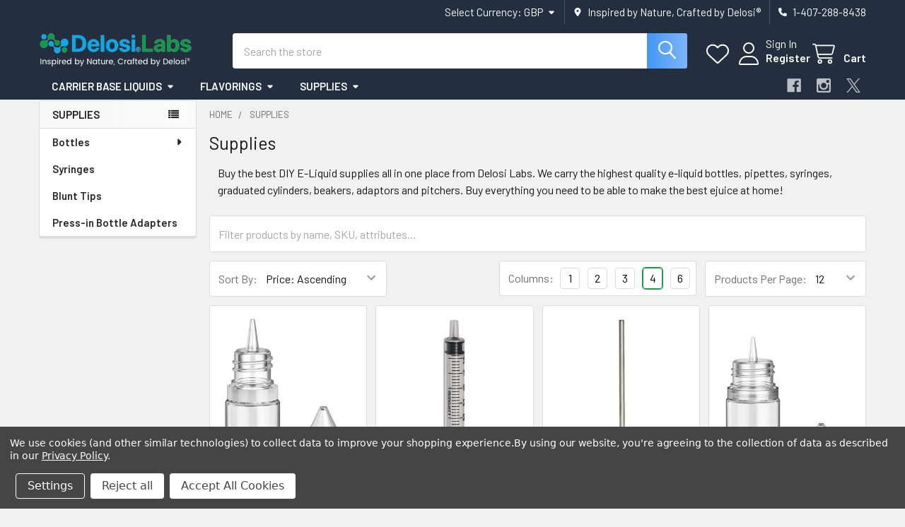

--- FILE ---
content_type: text/html; charset=UTF-8
request_url: https://delosilabs.com/supplies/?setCurrencyId=3
body_size: 25163
content:


    <!DOCTYPE html>
<html class="no-js" lang="en">
        <head>
        <title>DIY Eliquid | Vape Supplies | E Cig Accessories</title>
        <link rel="dns-prefetch preconnect" href="https://cdn11.bigcommerce.com/s-g7sa2sq95a" crossorigin><link rel="dns-prefetch preconnect" href="https://fonts.googleapis.com/" crossorigin><link rel="dns-prefetch preconnect" href="https://fonts.gstatic.com/" crossorigin>
        <meta name="keywords" content="Flavor, Concentrate, Bases, Supplies"><meta name="description" content="Buy the best DIY E-Liquid supplies all in one place from Delosi Labs. We carry the highest quality e-liquid bottles, pipettes, syringes, graduated cylinders, beakers, adaptors and pitchers. Buy everything you need to be able to make the best ejuice at home!"><link rel='canonical' href='https://delosilabs.com/supplies/' /><meta name='platform' content='bigcommerce.stencil' />
        
                <link rel="next" href="https://delosilabs.com/supplies/?setCurrencyId=3&amp;page=2">


        <link href="https://cdn11.bigcommerce.com/s-g7sa2sq95a/product_images/favicon.ico?t=1508184961" rel="shortcut icon">
        <meta name="viewport" content="width=device-width, initial-scale=1">

        <script>
            document.documentElement.className = document.documentElement.className.replace('no-js', 'js');
        </script>

        <script>
    function browserSupportsAllFeatures() {
        return window.Promise
            && window.fetch
            && window.URL
            && window.URLSearchParams
            && window.WeakMap
            // object-fit support
            && ('objectFit' in document.documentElement.style);
    }

    function loadScript(src) {
        var js = document.createElement('script');
        js.src = src;
        js.onerror = function () {
            console.error('Failed to load polyfill script ' + src);
        };
        document.head.appendChild(js);
    }

    if (!browserSupportsAllFeatures()) {
        loadScript('https://cdn11.bigcommerce.com/s-g7sa2sq95a/stencil/97b65770-6278-013d-7e1c-2afa050d357b/e/b0599310-6878-0137-719b-0242ac110034/dist/theme-bundle.polyfills.js');
    }
</script>
        <script>window.consentManagerTranslations = `{"locale":"en","locales":{"consent_manager.data_collection_warning":"en","consent_manager.accept_all_cookies":"en","consent_manager.gdpr_settings":"en","consent_manager.data_collection_preferences":"en","consent_manager.manage_data_collection_preferences":"en","consent_manager.use_data_by_cookies":"en","consent_manager.data_categories_table":"en","consent_manager.allow":"en","consent_manager.accept":"en","consent_manager.deny":"en","consent_manager.dismiss":"en","consent_manager.reject_all":"en","consent_manager.category":"en","consent_manager.purpose":"en","consent_manager.functional_category":"en","consent_manager.functional_purpose":"en","consent_manager.analytics_category":"en","consent_manager.analytics_purpose":"en","consent_manager.targeting_category":"en","consent_manager.advertising_category":"en","consent_manager.advertising_purpose":"en","consent_manager.essential_category":"en","consent_manager.esential_purpose":"en","consent_manager.yes":"en","consent_manager.no":"en","consent_manager.not_available":"en","consent_manager.cancel":"en","consent_manager.save":"en","consent_manager.back_to_preferences":"en","consent_manager.close_without_changes":"en","consent_manager.unsaved_changes":"en","consent_manager.by_using":"en","consent_manager.agree_on_data_collection":"en","consent_manager.change_preferences":"en","consent_manager.cancel_dialog_title":"en","consent_manager.privacy_policy":"en","consent_manager.allow_category_tracking":"en","consent_manager.disallow_category_tracking":"en"},"translations":{"consent_manager.data_collection_warning":"We use cookies (and other similar technologies) to collect data to improve your shopping experience.","consent_manager.accept_all_cookies":"Accept All Cookies","consent_manager.gdpr_settings":"Settings","consent_manager.data_collection_preferences":"Website Data Collection Preferences","consent_manager.manage_data_collection_preferences":"Manage Website Data Collection Preferences","consent_manager.use_data_by_cookies":" uses data collected by cookies and JavaScript libraries to improve your shopping experience.","consent_manager.data_categories_table":"The table below outlines how we use this data by category. To opt out of a category of data collection, select 'No' and save your preferences.","consent_manager.allow":"Allow","consent_manager.accept":"Accept","consent_manager.deny":"Deny","consent_manager.dismiss":"Dismiss","consent_manager.reject_all":"Reject all","consent_manager.category":"Category","consent_manager.purpose":"Purpose","consent_manager.functional_category":"Functional","consent_manager.functional_purpose":"Enables enhanced functionality, such as videos and live chat. If you do not allow these, then some or all of these functions may not work properly.","consent_manager.analytics_category":"Analytics","consent_manager.analytics_purpose":"Provide statistical information on site usage, e.g., web analytics so we can improve this website over time.","consent_manager.targeting_category":"Targeting","consent_manager.advertising_category":"Advertising","consent_manager.advertising_purpose":"Used to create profiles or personalize content to enhance your shopping experience.","consent_manager.essential_category":"Essential","consent_manager.esential_purpose":"Essential for the site and any requested services to work, but do not perform any additional or secondary function.","consent_manager.yes":"Yes","consent_manager.no":"No","consent_manager.not_available":"N/A","consent_manager.cancel":"Cancel","consent_manager.save":"Save","consent_manager.back_to_preferences":"Back to Preferences","consent_manager.close_without_changes":"You have unsaved changes to your data collection preferences. Are you sure you want to close without saving?","consent_manager.unsaved_changes":"You have unsaved changes","consent_manager.by_using":"By using our website, you're agreeing to our","consent_manager.agree_on_data_collection":"By using our website, you're agreeing to the collection of data as described in our ","consent_manager.change_preferences":"You can change your preferences at any time","consent_manager.cancel_dialog_title":"Are you sure you want to cancel?","consent_manager.privacy_policy":"Privacy Policy","consent_manager.allow_category_tracking":"Allow [CATEGORY_NAME] tracking","consent_manager.disallow_category_tracking":"Disallow [CATEGORY_NAME] tracking"}}`;</script>
        
        <script>
            window.lazySizesConfig = window.lazySizesConfig || {};
            window.lazySizesConfig.loadMode = 1;
        </script>
        <script async src="https://cdn11.bigcommerce.com/s-g7sa2sq95a/stencil/97b65770-6278-013d-7e1c-2afa050d357b/e/b0599310-6878-0137-719b-0242ac110034/dist/theme-bundle.head_async.js"></script>

            <script>document.write('<link href="https://fonts.googleapis.com/css?family=Barlow:600,400&display=swap" rel="stylesheet">'.replace('rel="stylesheet"', 'rel="preload" as="style" onload="this.onload=null;this.rel=\'stylesheet\'"'));</script>
            <noscript><link href="https://fonts.googleapis.com/css?family=Barlow:600,400&display=swap" rel="stylesheet"></noscript>

            <link data-stencil-stylesheet href="https://cdn11.bigcommerce.com/s-g7sa2sq95a/stencil/97b65770-6278-013d-7e1c-2afa050d357b/e/b0599310-6878-0137-719b-0242ac110034/css/theme-9a330700-0a6d-013e-fb4f-16d8bfacca79.css" rel="stylesheet">

            <script>
                window.lazySizesConfig.loadHidden = false;
                window.lazySizesConfig.expand = 0;
            </script>
            <script>!function(n){"use strict";n.loadCSS||(n.loadCSS=function(){});var o=loadCSS.relpreload={};if(o.support=function(){var e;try{e=n.document.createElement("link").relList.supports("preload")}catch(t){e=!1}return function(){return e}}(),o.bindMediaToggle=function(t){var e=t.media||"all";function a(){t.addEventListener?t.removeEventListener("load",a):t.attachEvent&&t.detachEvent("onload",a),t.setAttribute("onload",null),t.media=e}t.addEventListener?t.addEventListener("load",a):t.attachEvent&&t.attachEvent("onload",a),setTimeout(function(){t.rel="stylesheet",t.media="only x"}),setTimeout(a,3e3)},o.poly=function(){if(!o.support())for(var t=n.document.getElementsByTagName("link"),e=0;e<t.length;e++){var a=t[e];"preload"!==a.rel||"style"!==a.getAttribute("as")||a.getAttribute("data-loadcss")||(a.setAttribute("data-loadcss",!0),o.bindMediaToggle(a))}},!o.support()){o.poly();var t=n.setInterval(o.poly,500);n.addEventListener?n.addEventListener("load",function(){o.poly(),n.clearInterval(t)}):n.attachEvent&&n.attachEvent("onload",function(){o.poly(),n.clearInterval(t)})}"undefined"!=typeof exports?exports.loadCSS=loadCSS:n.loadCSS=loadCSS}("undefined"!=typeof global?global:this);</script>            <!-- Start Tracking Code for analytics_googleanalytics -->

<meta name="google-site-verification" content="tEMzM2m0FRCqqPFdYTQ5KImnaTplhDqBks3AqJNc19U" />
<meta name="msvalidate.01" content="E26E282FC4748FBDC18B7FF861C68324" />

<!-- Google Tag Manager (noscript) -->
<noscript><iframe src="https://www.googletagmanager.com/ns.html?id=GTM-WWWPR8T"
height="0" width="0" style="display:none;visibility:hidden"></iframe></noscript>
<!-- End Google Tag Manager (noscript) -->

<!-- Google Tag Manager Data Layer -->
<script data-bc-cookie-consent="3" type="text/plain">
window.dataLayer = window.dataLayer || [];

function trackGTMEcommerce() {
  this._addTrans = addTrans;
  this._addItem = addItems;
  this._trackTrans = trackTrans;
}

var transaction = {};
transaction.transactionProducts = [];

function addTrans(orderID, store, total, tax, shipping, city, state, country) {
  transaction.transactionId = orderID;
  transaction.transactionAffiliation = store;
  transaction.transactionTotal = parseFloat(total);
  transaction.transactionTax = parseFloat(tax);
  transaction.transactionShipping = parseFloat(shipping);
  transaction.transactionCity = city;
  transaction.transactionState = state;
  transaction.transactionCountry = country;
}

function addItems(orderID, sku, product, variation, price, quantity) {
  transaction.transactionProducts.push({
      'id': orderID,
      'sku': sku,
      'name': product,
      'category': variation,
      'price': price,
      'quantity': quantity
  });
}

function trackTrans() {
  window.dataLayer.push(transaction);
}
var pageTracker = new trackGTMEcommerce();
</script>
<!-- End Google Tag Manager Data Layer -->

<!-- End Tracking Code for analytics_googleanalytics -->

<!-- Start Tracking Code for analytics_googleanalytics4 -->

<script data-cfasync="false" src="https://cdn11.bigcommerce.com/shared/js/google_analytics4_bodl_subscribers-358423becf5d870b8b603a81de597c10f6bc7699.js" integrity="sha256-gtOfJ3Avc1pEE/hx6SKj/96cca7JvfqllWA9FTQJyfI=" crossorigin="anonymous"></script>
<script data-cfasync="false">
  (function () {
    window.dataLayer = window.dataLayer || [];

    function gtag(){
        dataLayer.push(arguments);
    }

    function initGA4(event) {
         function setupGtag() {
            function configureGtag() {
                gtag('js', new Date());
                gtag('set', 'developer_id.dMjk3Nj', true);
                gtag('config', 'G-RQFM3GZZZQ');
            }

            var script = document.createElement('script');

            script.src = 'https://www.googletagmanager.com/gtag/js?id=G-RQFM3GZZZQ';
            script.async = true;
            script.onload = configureGtag;

            document.head.appendChild(script);
        }

        setupGtag();

        if (typeof subscribeOnBodlEvents === 'function') {
            subscribeOnBodlEvents('G-RQFM3GZZZQ', true);
        }

        window.removeEventListener(event.type, initGA4);
    }

    gtag('consent', 'default', {"ad_storage":"denied","ad_user_data":"denied","ad_personalization":"denied","analytics_storage":"denied","functionality_storage":"denied"})
            

    var eventName = document.readyState === 'complete' ? 'consentScriptsLoaded' : 'DOMContentLoaded';
    window.addEventListener(eventName, initGA4, false);
  })()
</script>

<!-- End Tracking Code for analytics_googleanalytics4 -->

<!-- Start Tracking Code for analytics_siteverification -->

<meta name="google-site-verification" content="tEMzM2m0FRCqqPFdYTQ5KImnaTplhDqBks3AqJNc19U" />

<!-- End Tracking Code for analytics_siteverification -->


<script>window.consentManagerStoreConfig = function () { return {"storeName":"Delosi\u00ae Labs","privacyPolicyUrl":"https:\/\/delosilabs.com\/privacy-policy\/","writeKey":null,"improvedConsentManagerEnabled":true,"AlwaysIncludeScriptsWithConsentTag":true}; };</script>
<script type="text/javascript" src="https://cdn11.bigcommerce.com/shared/js/bodl-consent-32a446f5a681a22e8af09a4ab8f4e4b6deda6487.js" integrity="sha256-uitfaufFdsW9ELiQEkeOgsYedtr3BuhVvA4WaPhIZZY=" crossorigin="anonymous" defer></script>
<script type="text/javascript" src="https://cdn11.bigcommerce.com/shared/js/storefront/consent-manager-config-3013a89bb0485f417056882e3b5cf19e6588b7ba.js" defer></script>
<script type="text/javascript" src="https://cdn11.bigcommerce.com/shared/js/storefront/consent-manager-08633fe15aba542118c03f6d45457262fa9fac88.js" defer></script>
<script type="text/javascript">
var BCData = {};
</script>
<script data-bc-cookie-consent="3" type="text/plain"
    async
    type="text/javascript"
    id="sig-bc"
    data-store-id="stores/g7sa2sq95a"
    src="https://cdn-scripts.signifyd.com/bigcommerce/script-tag.js"></script><!-- Global site tag (gtag.js) - Google Analytics -->
<script data-bc-cookie-consent="3" type="text/plain" async src="https://www.googletagmanager.com/gtag/js?id=UA-113295459-1"></script>
<script data-bc-cookie-consent="3" type="text/plain">
  window.dataLayer = window.dataLayer || [];
  function gtag(){dataLayer.push(arguments);}
  gtag('js', new Date());

  gtag('config', 'UA-113295459-1');
</script><!-- Google Tag Manager -->
<script data-bc-cookie-consent="3" type="text/plain">(function(w,d,s,l,i){w[l]=w[l]||[];w[l].push({'gtm.start':
new Date().getTime(),event:'gtm.js'});var f=d.getElementsByTagName(s)[0],
j=d.createElement(s),dl=l!='dataLayer'?'&l='+l:'';j.async=true;j.src=
'https://www.googletagmanager.com/gtm.js?id='+i+dl;f.parentNode.insertBefore(j,f);
})(window,document,'script','dataLayer','GTM-WWWPR8T');</script>
<!-- End Google Tag Manager -->
<script data-bc-cookie-consent="4" type="text/plain">
(function () {
    
})();
</script>

 <script data-cfasync="false" src="https://microapps.bigcommerce.com/bodl-events/1.9.4/index.js" integrity="sha256-Y0tDj1qsyiKBRibKllwV0ZJ1aFlGYaHHGl/oUFoXJ7Y=" nonce="" crossorigin="anonymous"></script>
 <script data-cfasync="false" nonce="">

 (function() {
    function decodeBase64(base64) {
       const text = atob(base64);
       const length = text.length;
       const bytes = new Uint8Array(length);
       for (let i = 0; i < length; i++) {
          bytes[i] = text.charCodeAt(i);
       }
       const decoder = new TextDecoder();
       return decoder.decode(bytes);
    }
    window.bodl = JSON.parse(decodeBase64("[base64]"));
 })()

 </script>

<script nonce="">
(function () {
    var xmlHttp = new XMLHttpRequest();

    xmlHttp.open('POST', 'https://bes.gcp.data.bigcommerce.com/nobot');
    xmlHttp.setRequestHeader('Content-Type', 'application/json');
    xmlHttp.send('{"store_id":"999413082","timezone_offset":"-5.0","timestamp":"2026-01-24T00:01:30.05473300Z","visit_id":"20eb54b8-ed7e-4343-9a57-1200404d96b5","channel_id":1}');
})();
</script>



        <!-- snippet location htmlhead -->

         
    </head>
    <body class="csscolumns papaSupermarket-layout--left-sidebar 
        papaSupermarket-style--modern
        papaSupermarket-pageType--category 
        papaSupermarket-page--pages-category 
        emthemesModez-productUniform
        papaSupermarket--hideContentNav
        papaSupermarket--showAllCategoriesMenu
        papaSupermarket--showSubcategoriesMenu
        
        
        
        
        
        " id="topOfPage">


        <!-- snippet location header -->
        <svg data-src="https://cdn11.bigcommerce.com/s-g7sa2sq95a/stencil/97b65770-6278-013d-7e1c-2afa050d357b/e/b0599310-6878-0137-719b-0242ac110034/img/icon-sprite.svg" class="icons-svg-sprite"></svg>

        <header class="header" role="banner" >
    <a href="#" class="mobileMenu-toggle" data-mobile-menu-toggle="menu">
        <span class="mobileMenu-toggleIcon">Toggle menu</span>
    </a>

        <div class="emthemesModez-header-topSection">
            <div class="container">
                <nav class="navUser navUser--storeInfo">
    <ul class="navUser-section">
    </ul>
</nav>

<nav class="navUser">


        <ul class="navUser-section">
    <li class="navUser-item">
        <a class="navUser-action navUser-action--currencySelector has-dropdown" href="#" data-dropdown="currencySelection" aria-controls="currencySelection" aria-expanded="false"><span class='emthemesModez-currency-label'>Select Currency:&nbsp;</span><span class='emthemesModez-currency-value'>GBP</span> <i class="icon" aria-hidden="true"><svg><use href="#icon-caret-down" /></svg></i></a>
        <ul class="dropdown-menu" id="currencySelection" data-dropdown-content aria-hidden="true" tabindex="-1">
            <li class="dropdown-menu-item">
                <a href="https://delosilabs.com/supplies/?setCurrencyId=1"
                   data-currency-code="USD"
                   data-cart-currency-switch-url="https://delosilabs.com/cart/change-currency"
                   data-warning="Promotions and gift certificates that don&#x27;t apply to the new currency will be removed from your cart. Are you sure you want to continue?"
                >
                US Dollars
                </a>
            </li>
            <li class="dropdown-menu-item">
                <a href="https://delosilabs.com/supplies/?setCurrencyId=2"
                   data-currency-code="EUR"
                   data-cart-currency-switch-url="https://delosilabs.com/cart/change-currency"
                   data-warning="Promotions and gift certificates that don&#x27;t apply to the new currency will be removed from your cart. Are you sure you want to continue?"
                >
                Euro
                </a>
            </li>
            <li class="dropdown-menu-item">
                <a href="https://delosilabs.com/supplies/?setCurrencyId=3"
                   data-currency-code="GBP"
                   data-cart-currency-switch-url="https://delosilabs.com/cart/change-currency"
                   data-warning="Promotions and gift certificates that don&#x27;t apply to the new currency will be removed from your cart. Are you sure you want to continue?"
                >
                <strong>British Pound</strong>
                </a>
            </li>
            <li class="dropdown-menu-item">
                <a href="https://delosilabs.com/supplies/?setCurrencyId=4"
                   data-currency-code="AUD"
                   data-cart-currency-switch-url="https://delosilabs.com/cart/change-currency"
                   data-warning="Promotions and gift certificates that don&#x27;t apply to the new currency will be removed from your cart. Are you sure you want to continue?"
                >
                Australian Dollar
                </a>
            </li>
        </ul>
    </li>
</ul>

    <ul class="navUser-section">
        
        <li class="navUser-item">
            <span class="navUser-action">
                <i class="icon" aria-hidden="true"><svg><use href="#icon-loc-solid" /></svg></i>
                <span>Inspired by Nature, Crafted by Delosi®</span>
            </span>
        </li>

        <li class="navUser-item">
            <a class="navUser-action" href="tel:1-407-288-8438">
                <i class="icon"><svg><use href="#icon-phone-solid" /></svg></i>
                <span>1-407-288-8438</span>
            </a>
        </li>

    </ul>
</nav>            </div>
        </div>

    <div class="emthemesModez-header-userSection emthemesModez-header-userSection--logo-left" data-stickymenu>
        <div class="container">
                <div class="header-logo header-logo--left">
                    <a href="https://delosilabs.com/" data-instantload='{"page":"home"}'>
            <div class="header-logo-image-container">
                <img class="header-logo-image" src="https://cdn11.bigcommerce.com/s-g7sa2sq95a/images/stencil/250x50/delosi-labs-logo-tagline_1520356510__61518.original.png" srcset="https://cdn11.bigcommerce.com/s-g7sa2sq95a/images/stencil/250x50/delosi-labs-logo-tagline_1520356510__61518.original.png 1x, https://cdn11.bigcommerce.com/s-g7sa2sq95a/images/stencil/500w/delosi-labs-logo-tagline_1520356510__61518.original.png 2x" alt="Delosi® Labs" title="Delosi® Labs">
            </div>
</a>
                </div>

            <nav class="navUser">
    
    <ul class="navUser-section navUser-section--alt">
        <li class="navUser-item navUser-item--recentlyViewed">
            <a class="navUser-action navUser-action--recentlyViewed" href="#recently-viewed" data-dropdown="recently-viewed-dropdown" data-options="align:right" title="Recently Viewed" style="display:none">
                <i class="icon"><svg><use href="#icon-recent-list" /></svg></i>
                <span class="navUser-item-recentlyViewedLabel"><span class='firstword'>Recently </span>Viewed</span>
            </a>
            <div class="dropdown-menu" id="recently-viewed-dropdown" data-dropdown-content aria-hidden="true"></div>
        </li>


            <li class="navUser-item">
                <a class="navUser-action navUser-action--wishlist" href="/wishlist.php" title="Wish Lists">
                    <i class="icon"><svg><use href="#icon-heart" /></svg></i>
                    <span class="navUser-item-wishlistLabel"><span class='firstword'>Wish </span>Lists</span>
                </a>
            </li>
        

            <li class="navUser-item navUser-item--account">
                <i class="icon"><svg><use href="#icon-user" /></svg></i>
                <span class="navUser-actions">
                        <span class="navUser-subtitle">
                            <a class="navUser-action" href="/login.php">
                                <span class="navUser-item-loginLabel">Sign In</span>
                            </a>
                        </span>
                            <a class="navUser-action" href="/login.php?action=create_account">Register</a>
                </span>
            </li>

        <li class="navUser-item navUser-item--cart">
            <a
                class="navUser-action navUser-action--cart"
                data-cart-preview
                data-dropdown="cart-preview-dropdown"
                data-options="align:right"
                href="/cart.php"
                title="Cart">
                <i class="icon"><svg><use href="#icon-cart" /></svg></i>
                <span class="_rows">
                    <span class="countPill cart-quantity"></span>
                    <span class="navUser-item-cartLabel">Cart</span>
                </span>
            </a>

            <div class="dropdown-menu" id="cart-preview-dropdown" data-dropdown-content aria-hidden="true"></div>
        </li>
    </ul>
</nav>

            <div class="emthemesModez-quickSearch" data-prevent-quick-search-close>
    <!-- snippet location forms_search -->
    <form class="form" action="/search.php">
        <fieldset class="form-fieldset">
            <div class="form-field">
                <label class="is-srOnly" for="search_query">Search</label>
                <div class="form-prefixPostfix wrap">
                    <input class="form-input" data-search-quick name="search_query" id="search_query" data-error-message="Search field cannot be empty." placeholder="Search the store" autocomplete="off">
                    <input type="submit" class="button button--primary form-prefixPostfix-button--postfix" value="Search" />
                </div>
            </div>
        </fieldset>
    </form>
</div>        </div>
    </div>

    <div class="navPages-container navPages-container--bg" id="menu" data-menu>
        <div class="container">
            <nav class="navPages">

        <ul class="navPages-list navPages-list--categories">
                    <li class="navPages-item navPages-item--standard">
                        <a class="navPages-action has-subMenu " href="https://delosilabs.com/carrier-base-liquids/"
    data-instantload
    
    data-collapsible="navPages-46"
    data-collapsible-disabled-breakpoint="medium"
    data-collapsible-disabled-state="open"
    data-collapsible-enabled-state="closed">
    Carrier Base Liquids <i class="icon navPages-action-moreIcon" aria-hidden="true"><svg><use href="#icon-caret-down" /></svg></i>
</a>
<div class="navPage-subMenu
            navPage-subMenu--standard
            " id="navPages-46" aria-hidden="true" tabindex="-1">
    <ul class="navPage-subMenu-list">
        <li class="navPage-subMenu-item">
            <a class="navPage-subMenu-action navPages-action" href="https://delosilabs.com/carrier-base-liquids/" data-instantload>All Carrier Base Liquids</a>
        </li>
            <li class="navPage-subMenu-item">
                    <a class="navPage-subMenu-action navPages-action" href="https://delosilabs.com/carrier-base-liquids/pg-vg-blends/" data-instantload >PG/VG Blends</a>
            </li>
            <li class="navPage-subMenu-item">
                    <a class="navPage-subMenu-action navPages-action" href="https://delosilabs.com/carrier-base-liquids/propylene-glycol/" data-instantload >Propylene Glycol</a>
            </li>
            <li class="navPage-subMenu-item">
                    <a class="navPage-subMenu-action navPages-action" href="https://delosilabs.com/carrier-base-liquids/vegetable-glycerin/" data-instantload >Vegetable Glycerin</a>
            </li>
    </ul>
</div>
                    </li>
                    <li class="navPages-item navPages-item--standard">
                        <a class="navPages-action has-subMenu " href="https://delosilabs.com/flavorings/"
    data-instantload
    
    data-collapsible="navPages-24"
    data-collapsible-disabled-breakpoint="medium"
    data-collapsible-disabled-state="open"
    data-collapsible-enabled-state="closed">
    Flavorings <i class="icon navPages-action-moreIcon" aria-hidden="true"><svg><use href="#icon-caret-down" /></svg></i>
</a>
<div class="navPage-subMenu
            navPage-subMenu--standard
            " id="navPages-24" aria-hidden="true" tabindex="-1">
    <ul class="navPage-subMenu-list">
        <li class="navPage-subMenu-item">
            <a class="navPage-subMenu-action navPages-action" href="https://delosilabs.com/flavorings/" data-instantload>All Flavorings</a>
        </li>
            <li class="navPage-subMenu-item">
                    <a class="navPage-subMenu-action navPages-action" href="https://delosilabs.com/flavorings/additives-spices/" data-instantload >Additives &amp; Spices</a>
            </li>
            <li class="navPage-subMenu-item">
                    <a class="navPage-subMenu-action navPages-action" href="https://delosilabs.com/flavorings/candies/" data-instantload >Candies</a>
            </li>
            <li class="navPage-subMenu-item">
                    <a class="navPage-subMenu-action navPages-action" href="https://delosilabs.com/flavorings/desserts/" data-instantload >Desserts</a>
            </li>
            <li class="navPage-subMenu-item">
                    <a class="navPage-subMenu-action navPages-action" href="https://delosilabs.com/flavorings/drinks/" data-instantload >Drinks</a>
            </li>
            <li class="navPage-subMenu-item">
                    <a class="navPage-subMenu-action navPages-action" href="https://delosilabs.com/flavorings/fruits-nuts/" data-instantload >Fruits &amp; Nuts</a>
            </li>
            <li class="navPage-subMenu-item">
                    <a class="navPage-subMenu-action navPages-action" href="https://delosilabs.com/flavorings/milks-creams/" data-instantload >Milks &amp; Creams</a>
            </li>
            <li class="navPage-subMenu-item">
                    <a class="navPage-subMenu-action navPages-action" href="https://delosilabs.com/flavorings/mints-menthols/" data-instantload >Mints &amp; Menthols</a>
            </li>
            <li class="navPage-subMenu-item">
                    <a class="navPage-subMenu-action navPages-action" href="https://delosilabs.com/flavorings/tobacco/" data-instantload >Tobacco</a>
            </li>
            <li class="navPage-subMenu-item">
                    <a class="navPage-subMenu-action navPages-action" href="https://delosilabs.com/flavorings/ttb-approved/" data-instantload >TTB Approved</a>
            </li>
    </ul>
</div>
                    </li>
                    <li class="navPages-item navPages-item--standard">
                        <a class="navPages-action has-subMenu " href="https://delosilabs.com/supplies/"
    data-instantload
    
    data-collapsible="navPages-47"
    data-collapsible-disabled-breakpoint="medium"
    data-collapsible-disabled-state="open"
    data-collapsible-enabled-state="closed">
    Supplies <i class="icon navPages-action-moreIcon" aria-hidden="true"><svg><use href="#icon-caret-down" /></svg></i>
</a>
<div class="navPage-subMenu
            navPage-subMenu--standard
            " id="navPages-47" aria-hidden="true" tabindex="-1">
    <ul class="navPage-subMenu-list">
        <li class="navPage-subMenu-item">
            <a class="navPage-subMenu-action navPages-action" href="https://delosilabs.com/supplies/" data-instantload>All Supplies</a>
        </li>
            <li class="navPage-subMenu-item">
                    <a
                        class="navPage-subMenu-action navPages-action has-subMenu"
                        href="https://delosilabs.com/diy-eliquid-supplies/bottles/"
                        data-instantload
                        
                        data-collapsible="navPages-58"
                        data-collapsible-disabled-breakpoint="medium"
                        data-collapsible-disabled-state="open"
                        data-collapsible-enabled-state="closed">
                        Bottles <i class="icon navPages-action-moreIcon" aria-hidden="true"><svg><use href="#icon-caret-down" /></svg></i>
                    </a>
                    <ul class="navPage-childList" id="navPages-58">
                        <li class="navPage-childList-item">
                            <a class="navPage-childList-action navPages-action" href="https://delosilabs.com/diy-eliquid-supplies/bottles/" data-instantload>All Bottles</a>
                        </li>
                        <li class="navPage-childList-item">
                                <a class="navPage-childList-action navPages-action" data-instantload href="https://delosilabs.com/diy-supplies/bottles/chubby-gorilla-pet-bottles/" >Chubby Gorilla PET Bottles</a>
                        </li>
                        <li class="navPage-childList-item">
                                <a class="navPage-childList-action navPages-action" data-instantload href="https://delosilabs.com/diy-supplies/bottles/shaker-storage-bottles/" >Shaker &amp; Storage Bottles</a>
                        </li>
                    </ul>
            </li>
            <li class="navPage-subMenu-item">
                    <a class="navPage-subMenu-action navPages-action" href="https://delosilabs.com/supplies/syringes/" data-instantload >Syringes</a>
            </li>
            <li class="navPage-subMenu-item">
                    <a class="navPage-subMenu-action navPages-action" href="https://delosilabs.com/diy-eliquid-supplies/blunt-tips/" data-instantload >Blunt Tips</a>
            </li>
            <li class="navPage-subMenu-item">
                    <a class="navPage-subMenu-action navPages-action" href="https://delosilabs.com/diy-eliquid-supplies/press-in-bottle-adapters/" data-instantload >Press-in Bottle Adapters</a>
            </li>
    </ul>
</div>
                    </li>
        </ul>
    
    
    <ul class="navPages-list navPages-list--user ">
            <li class="navPages-item navPages-item--currency">
                <a class="navPages-action has-subMenu" href="#" data-collapsible="navPages-currency" aria-controls="navPages-currency" aria-expanded="false">
                    <span class='emthemesModez-currency-label'>Select Currency:&nbsp;</span><span class='emthemesModez-currency-value'>GBP</span> <i class="icon navPages-action-moreIcon" aria-hidden="true"><svg><use href="#icon-caret-down"></use></svg></i>
                </a>
                <div class="navPage-subMenu" id="navPages-currency" aria-hidden="true" tabindex="-1">
                    <ul class="navPage-subMenu-list">
                        <li class="navPage-subMenu-item">
                            <a class="navPage-subMenu-action navPages-action" href="https://delosilabs.com/supplies/?setCurrencyId=1"
                                data-currency-code="USD"
                                data-cart-currency-switch-url="https://delosilabs.com/cart/change-currency"
                                data-warning="Promotions and gift certificates that don&#x27;t apply to the new currency will be removed from your cart. Are you sure you want to continue?">
                                    US Dollars
                            </a>
                        </li>
                        <li class="navPage-subMenu-item">
                            <a class="navPage-subMenu-action navPages-action" href="https://delosilabs.com/supplies/?setCurrencyId=2"
                                data-currency-code="EUR"
                                data-cart-currency-switch-url="https://delosilabs.com/cart/change-currency"
                                data-warning="Promotions and gift certificates that don&#x27;t apply to the new currency will be removed from your cart. Are you sure you want to continue?">
                                    Euro
                            </a>
                        </li>
                        <li class="navPage-subMenu-item">
                            <a class="navPage-subMenu-action navPages-action" href="https://delosilabs.com/supplies/?setCurrencyId=3"
                                data-currency-code="GBP"
                                data-cart-currency-switch-url="https://delosilabs.com/cart/change-currency"
                                data-warning="Promotions and gift certificates that don&#x27;t apply to the new currency will be removed from your cart. Are you sure you want to continue?">
                                    <strong>British Pound</strong>
                            </a>
                        </li>
                        <li class="navPage-subMenu-item">
                            <a class="navPage-subMenu-action navPages-action" href="https://delosilabs.com/supplies/?setCurrencyId=4"
                                data-currency-code="AUD"
                                data-cart-currency-switch-url="https://delosilabs.com/cart/change-currency"
                                data-warning="Promotions and gift certificates that don&#x27;t apply to the new currency will be removed from your cart. Are you sure you want to continue?">
                                    Australian Dollar
                            </a>
                        </li>
                    </ul>
                </div>
            </li>
            <li class="navPages-item">
                <a class="navPages-action" href="/login.php">Sign In</a>
                    <a class="navPages-action" href="/login.php?action=create_account">Register</a>
            </li>

        <li class="navPages-item navPages-item--phone">
            <a class="navPages-action" href="tel:1-407-288-8438">
                <i class="icon"><svg><use href="#icon-phone-solid" /></svg></i>
                <span>1-407-288-8438</span>
            </a>
        </li>
    </ul>

    <div class="navPages-socials">
            <ul class="socialLinks socialLinks--dark">
                <li class="socialLinks-item">
                    <a class="icon icon--facebook"
                    href="https://facebook.com/DelosiLabs"
                    target="_blank"
                    rel="noopener"
                    title="Facebook"
                    >
                        <span class="aria-description--hidden">Facebook</span>
                        <svg>
                            <use href="#icon-facebook"/>
                        </svg>
                    </a>
                </li>
                <li class="socialLinks-item">
                    <a class="icon icon--instagram"
                    href="https://instagram.com/delosilabs"
                    target="_blank"
                    rel="noopener"
                    title="Instagram"
                    >
                        <span class="aria-description--hidden">Instagram</span>
                        <svg>
                            <use href="#icon-instagram"/>
                        </svg>
                    </a>
                </li>
                <li class="socialLinks-item">
                    <a class="icon icon--x"
                    href="https://twitter.com/DelosiLabs"
                    target="_blank"
                    rel="noopener"
                    title="X"
                    >
                        <span class="aria-description--hidden">X</span>
                        <svg>
                            <use href="#icon-x"/>
                        </svg>
                    </a>
                </li>
    </ul>
    </div>
</nav>
        </div>
    </div>

    <div data-content-region="header_navigation_bottom--global"></div>
</header>

<div class="emthemesModez-quickSearch emthemesModez-quickSearch--mobileOnly" data-prevent-quick-search-close>
    <!-- snippet location forms_search -->
    <form class="form" action="/search.php">
        <fieldset class="form-fieldset">
            <div class="form-field">
                <label class="is-srOnly" for="search_query_mobile">Search</label>
                <div class="form-prefixPostfix wrap">
                    <input class="form-input" data-search-quick name="search_query" id="search_query_mobile" data-error-message="Search field cannot be empty." placeholder="Search the store" autocomplete="off">
                    <input type="submit" class="button button--primary form-prefixPostfix-button--postfix" value="Search" />
                </div>
            </div>
        </fieldset>
    </form>
</div>
<div class="dropdown dropdown--quickSearch" id="quickSearch" aria-hidden="true" tabindex="-1" data-prevent-quick-search-close>
    <div class="container">
        <section class="quickSearchResults" data-bind="html: results"></section>
    </div>
</div>
<div class="emthemesModez-overlay"></div>

<div data-content-region="header_bottom--global"></div>
<div data-content-region="header_bottom"></div>

        <div class="body" data-currency-code="GBP">
     
    <div class="container">
        
<h1 class="page-heading page-heading--mobileOnly">Supplies</h1>

<div class="page">
    <aside class="page-sidebar page-sidebar--top" id="faceted-search-container">
        <nav>
    <h2 class="is-srOnly">Sidebar</h2>
                                                            
                    <div class="sidebarBlock sidebarBlock--verticalCategories">
    <div class="emthemesModez-navPages-verticalCategories-container">
        <a class="navPages-action has-subMenu" data-collapsible="emthemesModez-verticalCategories-sidebar"
            data-collapsible-disabled-breakpoint="medium"
            data-collapsible-disabled-state="open"
            data-collapsible-enabled-state="closed">Supplies</a>
        <div class="emthemesModez-verticalCategories emthemesModez-verticalCategories--open" id="emthemesModez-verticalCategories-sidebar" aria-hidden="false">
            <ul class="navPages-list navPages-list--categories">
                        <li class="navPages-item navPages-item--standard">
                            <a class="navPages-action has-subMenu " href="https://delosilabs.com/diy-eliquid-supplies/bottles/"
    data-instantload
    
    data-collapsible="navPages-58-sidebar"
    data-collapsible-disabled-breakpoint="medium"
    data-collapsible-disabled-state="open"
    data-collapsible-enabled-state="closed">
    Bottles <i class="icon navPages-action-moreIcon" aria-hidden="true"><svg><use href="#icon-caret-down" /></svg></i>
</a>
<div class="navPage-subMenu
            navPage-subMenu--standard
            " id="navPages-58-sidebar" aria-hidden="true" tabindex="-1">
    <ul class="navPage-subMenu-list">
        <li class="navPage-subMenu-item">
            <a class="navPage-subMenu-action navPages-action" href="https://delosilabs.com/diy-eliquid-supplies/bottles/" data-instantload>All Bottles</a>
        </li>
            <li class="navPage-subMenu-item">
                    <a class="navPage-subMenu-action navPages-action" href="https://delosilabs.com/diy-supplies/bottles/chubby-gorilla-pet-bottles/" data-instantload >Chubby Gorilla PET Bottles</a>
            </li>
            <li class="navPage-subMenu-item">
                    <a class="navPage-subMenu-action navPages-action" href="https://delosilabs.com/diy-supplies/bottles/shaker-storage-bottles/" data-instantload >Shaker &amp; Storage Bottles</a>
            </li>
    </ul>
</div>
                        </li>
                        <li class="navPages-item navPages-item--standard">
                            <a class="navPages-action" href="https://delosilabs.com/supplies/syringes/" data-instantload >Syringes</a>
                        </li>
                        <li class="navPages-item navPages-item--standard">
                            <a class="navPages-action" href="https://delosilabs.com/diy-eliquid-supplies/blunt-tips/" data-instantload >Blunt Tips</a>
                        </li>
                        <li class="navPages-item navPages-item--standard">
                            <a class="navPages-action" href="https://delosilabs.com/diy-eliquid-supplies/press-in-bottle-adapters/" data-instantload >Press-in Bottle Adapters</a>
                        </li>
            </ul>
        </div>
    </div>
</div>

                    <div class="emthemesModez-productsFilter ">
    <a href="#emthemesModez-productsFilter-formsb" role="button" class="button emthemesModez-productsFilter-toggle" aria-label="Options" data-collapsible
        data-collapsible-disabled-breakpoint="medium"
        data-collapsible-disabled-state="open"
        data-collapsible-enabled-state="closed"
    ><i class="fa fa-cog" aria-hidden="true"></i></a>
    <form class="actionBar" id="emthemesModez-productsFilter-formsb" method="get" data-sort-by>
        <fieldset class="form-fieldset actionBar-section actionBar-section--sort">
    <div class="form-field">
        <label class="form-label" for="sortsb">Sort By:</label>
        <select class="form-select" name="sort" id="sortsb">
            <option value="featured" >Featured Items</option>
            <option value="newest" >Newest Items</option>
            <option value="bestselling" >Best Selling</option>
            <option value="alphaasc" >A to Z</option>
            <option value="alphadesc" >Z to A</option>
            <option value="avgcustomerreview" >By Review</option>
            <option value="priceasc" selected>Price: Ascending</option>
            <option value="pricedesc" >Price: Descending</option>
        </select>
    </div>
</fieldset>

        <fieldset class="form-fieldset actionBar-section actionBar-section--productsPerPage">
    <div class="form-field">
        <label class="form-label" for="limitsb">Products Per Page:</label>
        <select class="form-select" name="limit" id="limitsb">
            <option value="8" >8</option>
            <option value="12" selected>12</option>
            <option value="16" >16</option>
            <option value="20" >20</option>
            <option value="40" >40</option>
            <option value="100" >100</option>
        </select>
    </div>
</fieldset>

        <fieldset class="form-fieldset actionBar-section actionBar-section--mode">
    <div class="form-field">
        <label class="form-label" for="mode">Columns:</label>
        <input class="form-radio" type="radio" name="mode" value="1" id="mode_1" >
        <label class="form-option" for="mode_1"><span class="form-option-variant" title="1">1</span></label>
        <input class="form-radio" type="radio" name="mode" value="2" id="mode_2" >
        <label class="form-option" for="mode_2"><span class="form-option-variant" title="2">2</span></label>
        <input class="form-radio" type="radio" name="mode" value="3" id="mode_3" >
        <label class="form-option" for="mode_3"><span class="form-option-variant" title="3">3</span></label>
        <input class="form-radio" type="radio" name="mode" value="4" id="mode_4"  checked>
        <label class="form-option" for="mode_4"><span class="form-option-variant" title="4">4</span></label>
        <input class="form-radio" type="radio" name="mode" value="6" id="mode_6" >
        <label class="form-option" for="mode_6"><span class="form-option-variant" title="6">6</span></label>

        <!--
        <input class="form-radio" type="radio" name="mode" value="grid" id="mode_grid"  checked>
        <label class="form-option" for="mode_grid" aria-label="Grid"><span class="form-option-variant" title="Grid"><i class="fa fa-th-large" aria-hidden="true"></i></span></label>
        <input class="form-radio" type="radio" name="mode" value="list" id="mode_list" >
        <label class="form-option" for="mode_list" aria-label="List"><span class="form-option-variant" title="List"><i class="fa fa-th-list" aria-hidden="true"></i></span></label>
        -->
    </div>
</fieldset>    </form>
</div></nav>
    </aside>

    <main class="page-content">
        <ul class="breadcrumbs">
            <li class="breadcrumb ">
                <a data-instantload href="https://delosilabs.com/" class="breadcrumb-label">
                    <span>Home</span>
                </a>
            </li>
            <li class="breadcrumb is-active">
                <a data-instantload href="https://delosilabs.com/supplies/" class="breadcrumb-label">
                    <span>Supplies</span>
                </a>
            </li>
</ul>

<script type="application/ld+json">
{
    "@context": "https://schema.org",
    "@type": "BreadcrumbList",
    "itemListElement":
    [
        {
            "@type": "ListItem",
            "position": 1,
            "item": {
                "@id": "https://delosilabs.com/",
                "name": "Home"
            }
        },
        {
            "@type": "ListItem",
            "position": 2,
            "item": {
                "@id": "https://delosilabs.com/supplies/",
                "name": "Supplies"
            }
        }
    ]
}
</script>

        <p class="h1 page-heading page-heading--desktopOnly">Supplies</p>
        <div data-content-region="category_below_header--global"></div>
        <div data-content-region="category_below_header"></div>
        
        
            <div class="papaSupermarket-categoryPage-description">
                <p>Buy the best DIY E-Liquid supplies all in one place from Delosi Labs. We carry the highest quality e-liquid bottles, pipettes, syringes, graduated cylinders, beakers, adaptors and pitchers. Buy everything you need to be able to make the best ejuice at home!</p>
                <!-- snippet location categories -->
            </div>


            <form class="categoryPage-searchInCategory-form noFaceted ">
                <fieldset class="form-fieldset">
                    <div class="form-field">
                        <input class="form-input" type="text" name="q" placeholder="Filter products by name, SKU, attributes..." value="" data-search-in-category>
                        <button class="button button--small" type="button" data-clear>Clear All</button>
                    </div>
                </fieldset>
            </form>

        <div id="product-listing-container" class="
                    ">
                <div class="emthemesModez-productsFilter ">
    <a href="#emthemesModez-productsFilter-form" role="button" class="button emthemesModez-productsFilter-toggle" aria-label="Options" data-collapsible
        data-collapsible-disabled-breakpoint="medium"
        data-collapsible-disabled-state="open"
        data-collapsible-enabled-state="closed"
    ><i class="fa fa-cog" aria-hidden="true"></i></a>
    <form class="actionBar" id="emthemesModez-productsFilter-form" method="get" data-sort-by>
        <fieldset class="form-fieldset actionBar-section actionBar-section--sort">
    <div class="form-field">
        <label class="form-label" for="sort">Sort By:</label>
        <select class="form-select" name="sort" id="sort">
            <option value="featured" >Featured Items</option>
            <option value="newest" >Newest Items</option>
            <option value="bestselling" >Best Selling</option>
            <option value="alphaasc" >A to Z</option>
            <option value="alphadesc" >Z to A</option>
            <option value="avgcustomerreview" >By Review</option>
            <option value="priceasc" selected>Price: Ascending</option>
            <option value="pricedesc" >Price: Descending</option>
        </select>
    </div>
</fieldset>

        <fieldset class="form-fieldset actionBar-section actionBar-section--productsPerPage">
    <div class="form-field">
        <label class="form-label" for="limit">Products Per Page:</label>
        <select class="form-select" name="limit" id="limit">
            <option value="8" >8</option>
            <option value="12" selected>12</option>
            <option value="16" >16</option>
            <option value="20" >20</option>
            <option value="40" >40</option>
            <option value="100" >100</option>
        </select>
    </div>
</fieldset>

        <fieldset class="form-fieldset actionBar-section actionBar-section--mode">
    <div class="form-field">
        <label class="form-label" for="mode">Columns:</label>
        <input class="form-radio" type="radio" name="mode" value="1" id="mode_1_main" >
        <label class="form-option" for="mode_1_main"><span class="form-option-variant" title="1">1</span></label>
        <input class="form-radio" type="radio" name="mode" value="2" id="mode_2_main" >
        <label class="form-option" for="mode_2_main"><span class="form-option-variant" title="2">2</span></label>
        <input class="form-radio" type="radio" name="mode" value="3" id="mode_3_main" >
        <label class="form-option" for="mode_3_main"><span class="form-option-variant" title="3">3</span></label>
        <input class="form-radio" type="radio" name="mode" value="4" id="mode_4_main"  checked>
        <label class="form-option" for="mode_4_main"><span class="form-option-variant" title="4">4</span></label>
        <input class="form-radio" type="radio" name="mode" value="6" id="mode_6_main" >
        <label class="form-option" for="mode_6_main"><span class="form-option-variant" title="6">6</span></label>

        <!--
        <input class="form-radio" type="radio" name="mode" value="grid" id="mode_grid_main"  checked>
        <label class="form-option" for="mode_grid_main" aria-label="Grid"><span class="form-option-variant" title="Grid"><i class="fa fa-th-large" aria-hidden="true"></i></span></label>
        <input class="form-radio" type="radio" name="mode" value="list" id="mode_list_main" >
        <label class="form-option" for="mode_list_main" aria-label="List"><span class="form-option-variant" title="List"><i class="fa fa-th-list" aria-hidden="true"></i></span></label>
        -->
    </div>
</fieldset>    </form>
</div><div >
        <ul class="productGrid">
    <li class="product">
            <article class="card "
>
    <figure class="card-figure">
        <a href="https://delosilabs.com/supplies/bottles/10mL-chubby-gorilla-dropper-bottle.html"  data-instantload>
            <div class="card-img-container">
                    <img src="https://cdn11.bigcommerce.com/s-g7sa2sq95a/images/stencil/500x659/products/3836/1590/10ml_Chubby_Gorilla_PET__57066.1724303342.386.513__53146.1729537270.jpg?c=2" alt="Chubby Gorilla 10mL PET Dropper Bottle" title="Chubby Gorilla 10mL PET Dropper Bottle" data-sizes="auto"
        srcset="https://cdn11.bigcommerce.com/s-g7sa2sq95a/images/stencil/80w/products/3836/1590/10ml_Chubby_Gorilla_PET__57066.1724303342.386.513__53146.1729537270.jpg?c=2"
    data-srcset="https://cdn11.bigcommerce.com/s-g7sa2sq95a/images/stencil/80w/products/3836/1590/10ml_Chubby_Gorilla_PET__57066.1724303342.386.513__53146.1729537270.jpg?c=2 80w, https://cdn11.bigcommerce.com/s-g7sa2sq95a/images/stencil/160w/products/3836/1590/10ml_Chubby_Gorilla_PET__57066.1724303342.386.513__53146.1729537270.jpg?c=2 160w, https://cdn11.bigcommerce.com/s-g7sa2sq95a/images/stencil/320w/products/3836/1590/10ml_Chubby_Gorilla_PET__57066.1724303342.386.513__53146.1729537270.jpg?c=2 320w, https://cdn11.bigcommerce.com/s-g7sa2sq95a/images/stencil/640w/products/3836/1590/10ml_Chubby_Gorilla_PET__57066.1724303342.386.513__53146.1729537270.jpg?c=2 640w, https://cdn11.bigcommerce.com/s-g7sa2sq95a/images/stencil/960w/products/3836/1590/10ml_Chubby_Gorilla_PET__57066.1724303342.386.513__53146.1729537270.jpg?c=2 960w, https://cdn11.bigcommerce.com/s-g7sa2sq95a/images/stencil/1280w/products/3836/1590/10ml_Chubby_Gorilla_PET__57066.1724303342.386.513__53146.1729537270.jpg?c=2 1280w, https://cdn11.bigcommerce.com/s-g7sa2sq95a/images/stencil/1920w/products/3836/1590/10ml_Chubby_Gorilla_PET__57066.1724303342.386.513__53146.1729537270.jpg?c=2 1920w, https://cdn11.bigcommerce.com/s-g7sa2sq95a/images/stencil/2560w/products/3836/1590/10ml_Chubby_Gorilla_PET__57066.1724303342.386.513__53146.1729537270.jpg?c=2 2560w"
    
    class="lazyload card-image"
    
    width=500 height=659 />                                <img src="https://cdn11.bigcommerce.com/s-g7sa2sq95a/images/stencil/500x659/products/3836/1591/Chubby_10mL_DIMS__86729.1724304542.386.513__06212.1729537270.jpg?c=2" alt="Chubby Gorilla 10mL PET Dropper Bottle" title="Chubby Gorilla 10mL PET Dropper Bottle" data-sizes="auto"
        srcset="https://cdn11.bigcommerce.com/s-g7sa2sq95a/images/stencil/80w/products/3836/1591/Chubby_10mL_DIMS__86729.1724304542.386.513__06212.1729537270.jpg?c=2"
    data-srcset="https://cdn11.bigcommerce.com/s-g7sa2sq95a/images/stencil/80w/products/3836/1591/Chubby_10mL_DIMS__86729.1724304542.386.513__06212.1729537270.jpg?c=2 80w, https://cdn11.bigcommerce.com/s-g7sa2sq95a/images/stencil/160w/products/3836/1591/Chubby_10mL_DIMS__86729.1724304542.386.513__06212.1729537270.jpg?c=2 160w, https://cdn11.bigcommerce.com/s-g7sa2sq95a/images/stencil/320w/products/3836/1591/Chubby_10mL_DIMS__86729.1724304542.386.513__06212.1729537270.jpg?c=2 320w, https://cdn11.bigcommerce.com/s-g7sa2sq95a/images/stencil/640w/products/3836/1591/Chubby_10mL_DIMS__86729.1724304542.386.513__06212.1729537270.jpg?c=2 640w, https://cdn11.bigcommerce.com/s-g7sa2sq95a/images/stencil/960w/products/3836/1591/Chubby_10mL_DIMS__86729.1724304542.386.513__06212.1729537270.jpg?c=2 960w, https://cdn11.bigcommerce.com/s-g7sa2sq95a/images/stencil/1280w/products/3836/1591/Chubby_10mL_DIMS__86729.1724304542.386.513__06212.1729537270.jpg?c=2 1280w, https://cdn11.bigcommerce.com/s-g7sa2sq95a/images/stencil/1920w/products/3836/1591/Chubby_10mL_DIMS__86729.1724304542.386.513__06212.1729537270.jpg?c=2 1920w, https://cdn11.bigcommerce.com/s-g7sa2sq95a/images/stencil/2560w/products/3836/1591/Chubby_10mL_DIMS__86729.1724304542.386.513__06212.1729537270.jpg?c=2 2560w"
    
    class="lazyload card-image"
    
    width=500 height=659 />            </div>
        </a>
        <figcaption class="card-figcaption">
            <div class="card-figcaption-body">
                <div class="card-buttons">

                            <a href="https://delosilabs.com/supplies/bottles/10mL-chubby-gorilla-dropper-bottle.html" data-event-type="product-click" class="button button--small button--primary card-figcaption-button quickview-alt" data-product-id="3836">Choose Options</a>

                </div>

                <div class="card-buttons card-buttons--alt">
                            <a class="button button--small card-figcaption-button quickview"  data-product-id="3836">Quick view</a>
                </div>
            </div>
        </figcaption>
    </figure>
    <div class="card-body">
        <h4 class="card-title">
            <a href="https://delosilabs.com/supplies/bottles/10mL-chubby-gorilla-dropper-bottle.html" data-instantload >Chubby Gorilla 10mL PET Dropper Bottle</a>
        </h4>



        <div class="card-text card-text--price" data-test-info-type="price">
                    
                <div class="price-section price-section--withoutTax rrp-price--withoutTax" style="display: none;">
            <span class="price-was-label">MSRP:</span>
            <span data-product-rrp-price-without-tax class="price price--rrp">
                
            </span>
        </div>
    <div class="price-section price-section--withoutTax">
        <span class="price-label"></span>
        <span class="price-now-label" style="display: none;">Now:</span>
        <span data-product-price-without-tax class="price price--withoutTax price--main">£0.44 - £34.98</span>
    </div>
    <div class="price-section price-section--withoutTax non-sale-price--withoutTax" style="display: none;">
        <span class="price-was-label">Was:</span>
        <span data-product-non-sale-price-without-tax class="price price--non-sale">
            
        </span>
    </div>

            </div>

        <div class="card-text card-text--summary" data-test-info-type="summary">
                10mL PET Chubby Gorilla long-tip dropper bottle with child-resistant cap (CRC).&nbsp; Made from durable PET to prevent less oxygen transfer into the bottle than LDPE. Their larger neck allows for easy filling of any liquids and the snap on tip is...
        </div>


    </div>

    <div class="card-aside">
        <div class="card-text card-text--price" data-test-info-type="price">
                    
                <div class="price-section price-section--withoutTax rrp-price--withoutTax" style="display: none;">
            <span class="price-was-label">MSRP:</span>
            <span data-product-rrp-price-without-tax class="price price--rrp">
                
            </span>
        </div>
    <div class="price-section price-section--withoutTax">
        <span class="price-label"></span>
        <span class="price-now-label" style="display: none;">Now:</span>
        <span data-product-price-without-tax class="price price--withoutTax price--main">£0.44 - £34.98</span>
    </div>
    <div class="price-section price-section--withoutTax non-sale-price--withoutTax" style="display: none;">
        <span class="price-was-label">Was:</span>
        <span data-product-non-sale-price-without-tax class="price price--non-sale">
            
        </span>
    </div>

            </div>
        <div class="card-buttons">
                    <a href="https://delosilabs.com/supplies/bottles/10mL-chubby-gorilla-dropper-bottle.html" data-event-type="product-click" class="button button--small button--primary card-figcaption-button quickview-alt" data-product-id="3836">Choose Options</a>


                    <a class="button button--small card-figcaption-button quickview" data-product-id="3836">Quick view</a>
        </div>
    </div>

</article>
    </li>
    <li class="product">
            <article class="card "
>
    <figure class="card-figure">
        <a href="https://delosilabs.com/supplies/syringes/3ml-graduated-syringes.html"  data-instantload>
            <div class="card-img-container">
                    <img src="https://cdn11.bigcommerce.com/s-g7sa2sq95a/images/stencil/500x659/products/4263/1598/3ml-syringe__41293.1724305320.386.513__10256.1727680221.jpg?c=2" alt="Graduated 3ml Syringe" title="Graduated 3ml Syringe" data-sizes="auto"
        srcset="https://cdn11.bigcommerce.com/s-g7sa2sq95a/images/stencil/80w/products/4263/1598/3ml-syringe__41293.1724305320.386.513__10256.1727680221.jpg?c=2"
    data-srcset="https://cdn11.bigcommerce.com/s-g7sa2sq95a/images/stencil/80w/products/4263/1598/3ml-syringe__41293.1724305320.386.513__10256.1727680221.jpg?c=2 80w, https://cdn11.bigcommerce.com/s-g7sa2sq95a/images/stencil/160w/products/4263/1598/3ml-syringe__41293.1724305320.386.513__10256.1727680221.jpg?c=2 160w, https://cdn11.bigcommerce.com/s-g7sa2sq95a/images/stencil/320w/products/4263/1598/3ml-syringe__41293.1724305320.386.513__10256.1727680221.jpg?c=2 320w, https://cdn11.bigcommerce.com/s-g7sa2sq95a/images/stencil/640w/products/4263/1598/3ml-syringe__41293.1724305320.386.513__10256.1727680221.jpg?c=2 640w, https://cdn11.bigcommerce.com/s-g7sa2sq95a/images/stencil/960w/products/4263/1598/3ml-syringe__41293.1724305320.386.513__10256.1727680221.jpg?c=2 960w, https://cdn11.bigcommerce.com/s-g7sa2sq95a/images/stencil/1280w/products/4263/1598/3ml-syringe__41293.1724305320.386.513__10256.1727680221.jpg?c=2 1280w, https://cdn11.bigcommerce.com/s-g7sa2sq95a/images/stencil/1920w/products/4263/1598/3ml-syringe__41293.1724305320.386.513__10256.1727680221.jpg?c=2 1920w, https://cdn11.bigcommerce.com/s-g7sa2sq95a/images/stencil/2560w/products/4263/1598/3ml-syringe__41293.1724305320.386.513__10256.1727680221.jpg?c=2 2560w"
    
    class="lazyload card-image"
    
    width=500 height=659 />            </div>
        </a>
        <figcaption class="card-figcaption">
            <div class="card-figcaption-body">
                <div class="card-buttons">

                            <a href="https://delosilabs.com/supplies/syringes/3ml-graduated-syringes.html" data-event-type="product-click" class="button button--small button--primary card-figcaption-button quickview-alt" data-product-id="4263">Choose Options</a>

                </div>

                <div class="card-buttons card-buttons--alt">
                            <a class="button button--small card-figcaption-button quickview"  data-product-id="4263">Quick view</a>
                </div>
            </div>
        </figcaption>
    </figure>
    <div class="card-body">
        <h4 class="card-title">
            <a href="https://delosilabs.com/supplies/syringes/3ml-graduated-syringes.html" data-instantload >Graduated 3ml Syringe</a>
        </h4>



        <div class="card-text card-text--price" data-test-info-type="price">
                    
                <div class="price-section price-section--withoutTax rrp-price--withoutTax" style="display: none;">
            <span class="price-was-label">MSRP:</span>
            <span data-product-rrp-price-without-tax class="price price--rrp">
                
            </span>
        </div>
    <div class="price-section price-section--withoutTax">
        <span class="price-label"></span>
        <span class="price-now-label" style="display: none;">Now:</span>
        <span data-product-price-without-tax class="price price--withoutTax price--main">£0.44 - £8.74</span>
    </div>
    <div class="price-section price-section--withoutTax non-sale-price--withoutTax" style="display: none;">
        <span class="price-was-label">Was:</span>
        <span data-product-non-sale-price-without-tax class="price price--non-sale">
            
        </span>
    </div>

            </div>

        <div class="card-text card-text--summary" data-test-info-type="summary">
                3ml Graduated Syringe Leuer Slip design lets you reach directly into liquids or directly from the bottle if using our push-in bottle adapters. See our Blunt Tips for extending your reach. .10mL graduation markings between each 1/2mL mark.
        </div>


    </div>

    <div class="card-aside">
        <div class="card-text card-text--price" data-test-info-type="price">
                    
                <div class="price-section price-section--withoutTax rrp-price--withoutTax" style="display: none;">
            <span class="price-was-label">MSRP:</span>
            <span data-product-rrp-price-without-tax class="price price--rrp">
                
            </span>
        </div>
    <div class="price-section price-section--withoutTax">
        <span class="price-label"></span>
        <span class="price-now-label" style="display: none;">Now:</span>
        <span data-product-price-without-tax class="price price--withoutTax price--main">£0.44 - £8.74</span>
    </div>
    <div class="price-section price-section--withoutTax non-sale-price--withoutTax" style="display: none;">
        <span class="price-was-label">Was:</span>
        <span data-product-non-sale-price-without-tax class="price price--non-sale">
            
        </span>
    </div>

            </div>
        <div class="card-buttons">
                    <a href="https://delosilabs.com/supplies/syringes/3ml-graduated-syringes.html" data-event-type="product-click" class="button button--small button--primary card-figcaption-button quickview-alt" data-product-id="4263">Choose Options</a>


                    <a class="button button--small card-figcaption-button quickview" data-product-id="4263">Quick view</a>
        </div>
    </div>

</article>
    </li>
    <li class="product">
            <article class="card "
>
    <figure class="card-figure">
        <a href="https://delosilabs.com/supplies/blunt-tips/14-gauge-1.5-blunt-syringe-tip.html"  data-instantload>
            <div class="card-img-container">
                    <img src="https://cdn11.bigcommerce.com/s-g7sa2sq95a/images/stencil/500x659/products/4288/1601/bluntip__77170.1724305243.386.513__28048.1727680228.jpg?c=2" alt="14 Gauge 1.5&quot; Blunt Syringe Tip" title="14 Gauge 1.5&quot; Blunt Syringe Tip" data-sizes="auto"
        srcset="https://cdn11.bigcommerce.com/s-g7sa2sq95a/images/stencil/80w/products/4288/1601/bluntip__77170.1724305243.386.513__28048.1727680228.jpg?c=2"
    data-srcset="https://cdn11.bigcommerce.com/s-g7sa2sq95a/images/stencil/80w/products/4288/1601/bluntip__77170.1724305243.386.513__28048.1727680228.jpg?c=2 80w, https://cdn11.bigcommerce.com/s-g7sa2sq95a/images/stencil/160w/products/4288/1601/bluntip__77170.1724305243.386.513__28048.1727680228.jpg?c=2 160w, https://cdn11.bigcommerce.com/s-g7sa2sq95a/images/stencil/320w/products/4288/1601/bluntip__77170.1724305243.386.513__28048.1727680228.jpg?c=2 320w, https://cdn11.bigcommerce.com/s-g7sa2sq95a/images/stencil/640w/products/4288/1601/bluntip__77170.1724305243.386.513__28048.1727680228.jpg?c=2 640w, https://cdn11.bigcommerce.com/s-g7sa2sq95a/images/stencil/960w/products/4288/1601/bluntip__77170.1724305243.386.513__28048.1727680228.jpg?c=2 960w, https://cdn11.bigcommerce.com/s-g7sa2sq95a/images/stencil/1280w/products/4288/1601/bluntip__77170.1724305243.386.513__28048.1727680228.jpg?c=2 1280w, https://cdn11.bigcommerce.com/s-g7sa2sq95a/images/stencil/1920w/products/4288/1601/bluntip__77170.1724305243.386.513__28048.1727680228.jpg?c=2 1920w, https://cdn11.bigcommerce.com/s-g7sa2sq95a/images/stencil/2560w/products/4288/1601/bluntip__77170.1724305243.386.513__28048.1727680228.jpg?c=2 2560w"
    
    class="lazyload card-image"
    
    width=500 height=659 />            </div>
        </a>
        <figcaption class="card-figcaption">
            <div class="card-figcaption-body">
                <div class="card-buttons">

                            <a href="https://delosilabs.com/supplies/blunt-tips/14-gauge-1.5-blunt-syringe-tip.html" data-event-type="product-click" class="button button--small button--primary card-figcaption-button quickview-alt" data-product-id="4288">Choose Options</a>

                </div>

                <div class="card-buttons card-buttons--alt">
                            <a class="button button--small card-figcaption-button quickview"  data-product-id="4288">Quick view</a>
                </div>
            </div>
        </figcaption>
    </figure>
    <div class="card-body">
        <h4 class="card-title">
            <a href="https://delosilabs.com/supplies/blunt-tips/14-gauge-1.5-blunt-syringe-tip.html" data-instantload >14 Gauge 1.5&quot; Blunt Syringe Tip</a>
        </h4>



        <div class="card-text card-text--price" data-test-info-type="price">
                    
                <div class="price-section price-section--withoutTax rrp-price--withoutTax" style="display: none;">
            <span class="price-was-label">MSRP:</span>
            <span data-product-rrp-price-without-tax class="price price--rrp">
                
            </span>
        </div>
    <div class="price-section price-section--withoutTax">
        <span class="price-label"></span>
        <span class="price-now-label" style="display: none;">Now:</span>
        <span data-product-price-without-tax class="price price--withoutTax price--main">£0.48 - £4.15</span>
    </div>
    <div class="price-section price-section--withoutTax non-sale-price--withoutTax" style="display: none;">
        <span class="price-was-label">Was:</span>
        <span data-product-non-sale-price-without-tax class="price price--non-sale">
            
        </span>
    </div>

            </div>

        <div class="card-text card-text--summary" data-test-info-type="summary">
                By having a large, 14AWG diameter on this tip, it becomes ideal for use with all liquids and the 1.5" length reaches down deep into your products. &nbsp;This is the only tip size you need which is why we do not carry other, smaller gauge tips. Benefits: ...
        </div>


    </div>

    <div class="card-aside">
        <div class="card-text card-text--price" data-test-info-type="price">
                    
                <div class="price-section price-section--withoutTax rrp-price--withoutTax" style="display: none;">
            <span class="price-was-label">MSRP:</span>
            <span data-product-rrp-price-without-tax class="price price--rrp">
                
            </span>
        </div>
    <div class="price-section price-section--withoutTax">
        <span class="price-label"></span>
        <span class="price-now-label" style="display: none;">Now:</span>
        <span data-product-price-without-tax class="price price--withoutTax price--main">£0.48 - £4.15</span>
    </div>
    <div class="price-section price-section--withoutTax non-sale-price--withoutTax" style="display: none;">
        <span class="price-was-label">Was:</span>
        <span data-product-non-sale-price-without-tax class="price price--non-sale">
            
        </span>
    </div>

            </div>
        <div class="card-buttons">
                    <a href="https://delosilabs.com/supplies/blunt-tips/14-gauge-1.5-blunt-syringe-tip.html" data-event-type="product-click" class="button button--small button--primary card-figcaption-button quickview-alt" data-product-id="4288">Choose Options</a>


                    <a class="button button--small card-figcaption-button quickview" data-product-id="4288">Quick view</a>
        </div>
    </div>

</article>
    </li>
    <li class="product">
            <article class="card "
>
    <figure class="card-figure">
        <a href="https://delosilabs.com/supplies/bottles/30mL-chuby-gorilla-bottle.html"  data-instantload>
            <div class="card-img-container">
                    <img src="https://cdn11.bigcommerce.com/s-g7sa2sq95a/images/stencil/500x659/products/3842/1593/30ml_Chubby_Gorilla_PET__35378.1724304579.386.513__74379.1729537272.jpg?c=2" alt="Chubby Gorilla 30mL PET Dropper Bottle" title="Chubby Gorilla 30mL PET Dropper Bottle" data-sizes="auto"
        srcset="https://cdn11.bigcommerce.com/s-g7sa2sq95a/images/stencil/80w/products/3842/1593/30ml_Chubby_Gorilla_PET__35378.1724304579.386.513__74379.1729537272.jpg?c=2"
    data-srcset="https://cdn11.bigcommerce.com/s-g7sa2sq95a/images/stencil/80w/products/3842/1593/30ml_Chubby_Gorilla_PET__35378.1724304579.386.513__74379.1729537272.jpg?c=2 80w, https://cdn11.bigcommerce.com/s-g7sa2sq95a/images/stencil/160w/products/3842/1593/30ml_Chubby_Gorilla_PET__35378.1724304579.386.513__74379.1729537272.jpg?c=2 160w, https://cdn11.bigcommerce.com/s-g7sa2sq95a/images/stencil/320w/products/3842/1593/30ml_Chubby_Gorilla_PET__35378.1724304579.386.513__74379.1729537272.jpg?c=2 320w, https://cdn11.bigcommerce.com/s-g7sa2sq95a/images/stencil/640w/products/3842/1593/30ml_Chubby_Gorilla_PET__35378.1724304579.386.513__74379.1729537272.jpg?c=2 640w, https://cdn11.bigcommerce.com/s-g7sa2sq95a/images/stencil/960w/products/3842/1593/30ml_Chubby_Gorilla_PET__35378.1724304579.386.513__74379.1729537272.jpg?c=2 960w, https://cdn11.bigcommerce.com/s-g7sa2sq95a/images/stencil/1280w/products/3842/1593/30ml_Chubby_Gorilla_PET__35378.1724304579.386.513__74379.1729537272.jpg?c=2 1280w, https://cdn11.bigcommerce.com/s-g7sa2sq95a/images/stencil/1920w/products/3842/1593/30ml_Chubby_Gorilla_PET__35378.1724304579.386.513__74379.1729537272.jpg?c=2 1920w, https://cdn11.bigcommerce.com/s-g7sa2sq95a/images/stencil/2560w/products/3842/1593/30ml_Chubby_Gorilla_PET__35378.1724304579.386.513__74379.1729537272.jpg?c=2 2560w"
    
    class="lazyload card-image"
    
    width=500 height=659 />                                <img src="https://cdn11.bigcommerce.com/s-g7sa2sq95a/images/stencil/500x659/products/3842/1592/Chubby_30mL_DIMS__05861.1724304578.386.513__89307.1729537272.jpg?c=2" alt="Chubby Gorilla 30mL PET Dropper Bottle" title="Chubby Gorilla 30mL PET Dropper Bottle" data-sizes="auto"
        srcset="https://cdn11.bigcommerce.com/s-g7sa2sq95a/images/stencil/80w/products/3842/1592/Chubby_30mL_DIMS__05861.1724304578.386.513__89307.1729537272.jpg?c=2"
    data-srcset="https://cdn11.bigcommerce.com/s-g7sa2sq95a/images/stencil/80w/products/3842/1592/Chubby_30mL_DIMS__05861.1724304578.386.513__89307.1729537272.jpg?c=2 80w, https://cdn11.bigcommerce.com/s-g7sa2sq95a/images/stencil/160w/products/3842/1592/Chubby_30mL_DIMS__05861.1724304578.386.513__89307.1729537272.jpg?c=2 160w, https://cdn11.bigcommerce.com/s-g7sa2sq95a/images/stencil/320w/products/3842/1592/Chubby_30mL_DIMS__05861.1724304578.386.513__89307.1729537272.jpg?c=2 320w, https://cdn11.bigcommerce.com/s-g7sa2sq95a/images/stencil/640w/products/3842/1592/Chubby_30mL_DIMS__05861.1724304578.386.513__89307.1729537272.jpg?c=2 640w, https://cdn11.bigcommerce.com/s-g7sa2sq95a/images/stencil/960w/products/3842/1592/Chubby_30mL_DIMS__05861.1724304578.386.513__89307.1729537272.jpg?c=2 960w, https://cdn11.bigcommerce.com/s-g7sa2sq95a/images/stencil/1280w/products/3842/1592/Chubby_30mL_DIMS__05861.1724304578.386.513__89307.1729537272.jpg?c=2 1280w, https://cdn11.bigcommerce.com/s-g7sa2sq95a/images/stencil/1920w/products/3842/1592/Chubby_30mL_DIMS__05861.1724304578.386.513__89307.1729537272.jpg?c=2 1920w, https://cdn11.bigcommerce.com/s-g7sa2sq95a/images/stencil/2560w/products/3842/1592/Chubby_30mL_DIMS__05861.1724304578.386.513__89307.1729537272.jpg?c=2 2560w"
    
    class="lazyload card-image"
    
    width=500 height=659 />            </div>
        </a>
        <figcaption class="card-figcaption">
            <div class="card-figcaption-body">
                <div class="card-buttons">

                            <a href="https://delosilabs.com/supplies/bottles/30mL-chuby-gorilla-bottle.html" data-event-type="product-click" class="button button--small button--primary card-figcaption-button quickview-alt" data-product-id="3842">Choose Options</a>

                </div>

                <div class="card-buttons card-buttons--alt">
                            <a class="button button--small card-figcaption-button quickview"  data-product-id="3842">Quick view</a>
                </div>
            </div>
        </figcaption>
    </figure>
    <div class="card-body">
        <h4 class="card-title">
            <a href="https://delosilabs.com/supplies/bottles/30mL-chuby-gorilla-bottle.html" data-instantload >Chubby Gorilla 30mL PET Dropper Bottle</a>
        </h4>



        <div class="card-text card-text--price" data-test-info-type="price">
                    
                <div class="price-section price-section--withoutTax rrp-price--withoutTax" style="display: none;">
            <span class="price-was-label">MSRP:</span>
            <span data-product-rrp-price-without-tax class="price price--rrp">
                
            </span>
        </div>
    <div class="price-section price-section--withoutTax">
        <span class="price-label"></span>
        <span class="price-now-label" style="display: none;">Now:</span>
        <span data-product-price-without-tax class="price price--withoutTax price--main">£0.57 - £45.65</span>
    </div>
    <div class="price-section price-section--withoutTax non-sale-price--withoutTax" style="display: none;">
        <span class="price-was-label">Was:</span>
        <span data-product-non-sale-price-without-tax class="price price--non-sale">
            
        </span>
    </div>

            </div>

        <div class="card-text card-text--summary" data-test-info-type="summary">
                30mL PET Chubby Gorilla long-tip dropper bottle with child-resistant cap (CRC).&nbsp; Made from durable PET to prevent less oxygen transfer into the bottle than LDPE. Their larger neck allows for easy filling of any liquids and the snap on tip is...
        </div>


    </div>

    <div class="card-aside">
        <div class="card-text card-text--price" data-test-info-type="price">
                    
                <div class="price-section price-section--withoutTax rrp-price--withoutTax" style="display: none;">
            <span class="price-was-label">MSRP:</span>
            <span data-product-rrp-price-without-tax class="price price--rrp">
                
            </span>
        </div>
    <div class="price-section price-section--withoutTax">
        <span class="price-label"></span>
        <span class="price-now-label" style="display: none;">Now:</span>
        <span data-product-price-without-tax class="price price--withoutTax price--main">£0.57 - £45.65</span>
    </div>
    <div class="price-section price-section--withoutTax non-sale-price--withoutTax" style="display: none;">
        <span class="price-was-label">Was:</span>
        <span data-product-non-sale-price-without-tax class="price price--non-sale">
            
        </span>
    </div>

            </div>
        <div class="card-buttons">
                    <a href="https://delosilabs.com/supplies/bottles/30mL-chuby-gorilla-bottle.html" data-event-type="product-click" class="button button--small button--primary card-figcaption-button quickview-alt" data-product-id="3842">Choose Options</a>


                    <a class="button button--small card-figcaption-button quickview" data-product-id="3842">Quick view</a>
        </div>
    </div>

</article>
    </li>
    <li class="product">
            <article class="card "
>
    <figure class="card-figure">
        <a href="https://delosilabs.com/supplies/bottle-adapters/20mm-press-in-bottle-adapter.html"  data-instantload>
            <div class="card-img-container">
                    <img src="https://cdn11.bigcommerce.com/s-g7sa2sq95a/images/stencil/500x659/products/3799/1579/Press-in-adapters__28710.1724305146.386.513__40782.1727679975.jpg?c=2" alt="20mm Press-In Bottle Adapter | Fits Our 30mL and 60mL Sized Bottles" title="20mm Press-In Bottle Adapter | Fits Our 30mL and 60mL Sized Bottles" data-sizes="auto"
        srcset="https://cdn11.bigcommerce.com/s-g7sa2sq95a/images/stencil/80w/products/3799/1579/Press-in-adapters__28710.1724305146.386.513__40782.1727679975.jpg?c=2"
    data-srcset="https://cdn11.bigcommerce.com/s-g7sa2sq95a/images/stencil/80w/products/3799/1579/Press-in-adapters__28710.1724305146.386.513__40782.1727679975.jpg?c=2 80w, https://cdn11.bigcommerce.com/s-g7sa2sq95a/images/stencil/160w/products/3799/1579/Press-in-adapters__28710.1724305146.386.513__40782.1727679975.jpg?c=2 160w, https://cdn11.bigcommerce.com/s-g7sa2sq95a/images/stencil/320w/products/3799/1579/Press-in-adapters__28710.1724305146.386.513__40782.1727679975.jpg?c=2 320w, https://cdn11.bigcommerce.com/s-g7sa2sq95a/images/stencil/640w/products/3799/1579/Press-in-adapters__28710.1724305146.386.513__40782.1727679975.jpg?c=2 640w, https://cdn11.bigcommerce.com/s-g7sa2sq95a/images/stencil/960w/products/3799/1579/Press-in-adapters__28710.1724305146.386.513__40782.1727679975.jpg?c=2 960w, https://cdn11.bigcommerce.com/s-g7sa2sq95a/images/stencil/1280w/products/3799/1579/Press-in-adapters__28710.1724305146.386.513__40782.1727679975.jpg?c=2 1280w, https://cdn11.bigcommerce.com/s-g7sa2sq95a/images/stencil/1920w/products/3799/1579/Press-in-adapters__28710.1724305146.386.513__40782.1727679975.jpg?c=2 1920w, https://cdn11.bigcommerce.com/s-g7sa2sq95a/images/stencil/2560w/products/3799/1579/Press-in-adapters__28710.1724305146.386.513__40782.1727679975.jpg?c=2 2560w"
    
    class="lazyload card-image"
    
    width=500 height=659 />                                <img src="https://cdn11.bigcommerce.com/s-g7sa2sq95a/images/stencil/500x659/products/3799/1580/Press-in-luer__30978.1724305146.386.513__07472.1727679975.jpg?c=2" alt="20mm Press-In Bottle Adapter | Fits Our 30mL and 60mL Sized Bottles" title="20mm Press-In Bottle Adapter | Fits Our 30mL and 60mL Sized Bottles" data-sizes="auto"
        srcset="https://cdn11.bigcommerce.com/s-g7sa2sq95a/images/stencil/80w/products/3799/1580/Press-in-luer__30978.1724305146.386.513__07472.1727679975.jpg?c=2"
    data-srcset="https://cdn11.bigcommerce.com/s-g7sa2sq95a/images/stencil/80w/products/3799/1580/Press-in-luer__30978.1724305146.386.513__07472.1727679975.jpg?c=2 80w, https://cdn11.bigcommerce.com/s-g7sa2sq95a/images/stencil/160w/products/3799/1580/Press-in-luer__30978.1724305146.386.513__07472.1727679975.jpg?c=2 160w, https://cdn11.bigcommerce.com/s-g7sa2sq95a/images/stencil/320w/products/3799/1580/Press-in-luer__30978.1724305146.386.513__07472.1727679975.jpg?c=2 320w, https://cdn11.bigcommerce.com/s-g7sa2sq95a/images/stencil/640w/products/3799/1580/Press-in-luer__30978.1724305146.386.513__07472.1727679975.jpg?c=2 640w, https://cdn11.bigcommerce.com/s-g7sa2sq95a/images/stencil/960w/products/3799/1580/Press-in-luer__30978.1724305146.386.513__07472.1727679975.jpg?c=2 960w, https://cdn11.bigcommerce.com/s-g7sa2sq95a/images/stencil/1280w/products/3799/1580/Press-in-luer__30978.1724305146.386.513__07472.1727679975.jpg?c=2 1280w, https://cdn11.bigcommerce.com/s-g7sa2sq95a/images/stencil/1920w/products/3799/1580/Press-in-luer__30978.1724305146.386.513__07472.1727679975.jpg?c=2 1920w, https://cdn11.bigcommerce.com/s-g7sa2sq95a/images/stencil/2560w/products/3799/1580/Press-in-luer__30978.1724305146.386.513__07472.1727679975.jpg?c=2 2560w"
    
    class="lazyload card-image"
    
    width=500 height=659 />            </div>
        </a>
        <figcaption class="card-figcaption">
            <div class="card-figcaption-body">
                <div class="card-buttons">

                            <a href="https://delosilabs.com/supplies/bottle-adapters/20mm-press-in-bottle-adapter.html" data-event-type="product-click" class="button button--small button--primary card-figcaption-button quickview-alt" data-product-id="3799">Choose Options</a>

                </div>

                <div class="card-buttons card-buttons--alt">
                            <a class="button button--small card-figcaption-button quickview"  data-product-id="3799">Quick view</a>
                </div>
            </div>
        </figcaption>
    </figure>
    <div class="card-body">
        <h4 class="card-title">
            <a href="https://delosilabs.com/supplies/bottle-adapters/20mm-press-in-bottle-adapter.html" data-instantload >20mm Press-In Bottle Adapter | Fits Our 30mL and 60mL Sized Bottles</a>
        </h4>



        <div class="card-text card-text--price" data-test-info-type="price">
                    
                <div class="price-section price-section--withoutTax rrp-price--withoutTax" style="display: none;">
            <span class="price-was-label">MSRP:</span>
            <span data-product-rrp-price-without-tax class="price price--rrp">
                
            </span>
        </div>
    <div class="price-section price-section--withoutTax">
        <span class="price-label"></span>
        <span class="price-now-label" style="display: none;">Now:</span>
        <span data-product-price-without-tax class="price price--withoutTax price--main">£0.59 - £2.88</span>
    </div>
    <div class="price-section price-section--withoutTax non-sale-price--withoutTax" style="display: none;">
        <span class="price-was-label">Was:</span>
        <span data-product-non-sale-price-without-tax class="price price--non-sale">
            
        </span>
    </div>

            </div>

        <div class="card-text card-text--summary" data-test-info-type="summary">
                Press-in, self-sealing syringe bottle adapter for use with all Delosi brand 30mL and 60mL sized bottles. These press-in bottle closures allow oral syringes, any luer slip syringe or blunt tip needle to draw the exact amount needed while reducing the risk...
        </div>


    </div>

    <div class="card-aside">
        <div class="card-text card-text--price" data-test-info-type="price">
                    
                <div class="price-section price-section--withoutTax rrp-price--withoutTax" style="display: none;">
            <span class="price-was-label">MSRP:</span>
            <span data-product-rrp-price-without-tax class="price price--rrp">
                
            </span>
        </div>
    <div class="price-section price-section--withoutTax">
        <span class="price-label"></span>
        <span class="price-now-label" style="display: none;">Now:</span>
        <span data-product-price-without-tax class="price price--withoutTax price--main">£0.59 - £2.88</span>
    </div>
    <div class="price-section price-section--withoutTax non-sale-price--withoutTax" style="display: none;">
        <span class="price-was-label">Was:</span>
        <span data-product-non-sale-price-without-tax class="price price--non-sale">
            
        </span>
    </div>

            </div>
        <div class="card-buttons">
                    <a href="https://delosilabs.com/supplies/bottle-adapters/20mm-press-in-bottle-adapter.html" data-event-type="product-click" class="button button--small button--primary card-figcaption-button quickview-alt" data-product-id="3799">Choose Options</a>


                    <a class="button button--small card-figcaption-button quickview" data-product-id="3799">Quick view</a>
        </div>
    </div>

</article>
    </li>
    <li class="product">
            <article class="card "
>
    <figure class="card-figure">
        <a href="https://delosilabs.com/supplies/bottles/60ml-pet-cobalt-blue-storage-bottle.html"  data-instantload>
            <div class="card-img-container">
                    <img src="https://cdn11.bigcommerce.com/s-g7sa2sq95a/images/stencil/500x659/products/3822/1585/60mL-PET-Blue-400x400__83105.1724304922.386.513__62475.1727679984.jpg?c=2" alt="Cobalt Blue 60mL PET Storage Bottle" title="Cobalt Blue 60mL PET Storage Bottle" data-sizes="auto"
        srcset="https://cdn11.bigcommerce.com/s-g7sa2sq95a/images/stencil/80w/products/3822/1585/60mL-PET-Blue-400x400__83105.1724304922.386.513__62475.1727679984.jpg?c=2"
    data-srcset="https://cdn11.bigcommerce.com/s-g7sa2sq95a/images/stencil/80w/products/3822/1585/60mL-PET-Blue-400x400__83105.1724304922.386.513__62475.1727679984.jpg?c=2 80w, https://cdn11.bigcommerce.com/s-g7sa2sq95a/images/stencil/160w/products/3822/1585/60mL-PET-Blue-400x400__83105.1724304922.386.513__62475.1727679984.jpg?c=2 160w, https://cdn11.bigcommerce.com/s-g7sa2sq95a/images/stencil/320w/products/3822/1585/60mL-PET-Blue-400x400__83105.1724304922.386.513__62475.1727679984.jpg?c=2 320w, https://cdn11.bigcommerce.com/s-g7sa2sq95a/images/stencil/640w/products/3822/1585/60mL-PET-Blue-400x400__83105.1724304922.386.513__62475.1727679984.jpg?c=2 640w, https://cdn11.bigcommerce.com/s-g7sa2sq95a/images/stencil/960w/products/3822/1585/60mL-PET-Blue-400x400__83105.1724304922.386.513__62475.1727679984.jpg?c=2 960w, https://cdn11.bigcommerce.com/s-g7sa2sq95a/images/stencil/1280w/products/3822/1585/60mL-PET-Blue-400x400__83105.1724304922.386.513__62475.1727679984.jpg?c=2 1280w, https://cdn11.bigcommerce.com/s-g7sa2sq95a/images/stencil/1920w/products/3822/1585/60mL-PET-Blue-400x400__83105.1724304922.386.513__62475.1727679984.jpg?c=2 1920w, https://cdn11.bigcommerce.com/s-g7sa2sq95a/images/stencil/2560w/products/3822/1585/60mL-PET-Blue-400x400__83105.1724304922.386.513__62475.1727679984.jpg?c=2 2560w"
    
    class="lazyload card-image"
    
    width=500 height=659 />            </div>
        </a>
        <figcaption class="card-figcaption">
            <div class="card-figcaption-body">
                <div class="card-buttons">

                            <a href="https://delosilabs.com/cart.php?action=add&amp;product_id=3822" class="button button--small button--primary card-figcaption-button" data-emthemesmodez-cart-item-add>Add to Cart</a>

                </div>

                <div class="card-buttons card-buttons--alt">
                            <a class="button button--small card-figcaption-button quickview"  data-product-id="3822">Quick view</a>
                </div>
            </div>
        </figcaption>
    </figure>
    <div class="card-body">
        <h4 class="card-title">
            <a href="https://delosilabs.com/supplies/bottles/60ml-pet-cobalt-blue-storage-bottle.html" data-instantload >Cobalt Blue 60mL PET Storage Bottle</a>
        </h4>



        <div class="card-text card-text--price" data-test-info-type="price">
                    
            <div class="price-section price-section--withoutTax rrp-price--withoutTax" style="display: none;">
                <span class="price-was-label">MSRP:</span>
                <span data-product-rrp-price-without-tax class="price price--rrp"> 
                    
                </span>
            </div>
            <div class="price-section price-section--withoutTax">
                <span class="price-label" >
                    
                </span>
                <span class="price-now-label" style="display: none;">
                    Now:
                </span>
                <span data-product-price-without-tax class="price price--withoutTax price--main">£0.59</span>
            </div>
            <div class="price-section price-section--withoutTax non-sale-price--withoutTax" style="display: none;">
                <span class="price-was-label">Was:</span>
                <span data-product-non-sale-price-without-tax class="price price--non-sale">
                    
                </span>
            </div>
            </div>

        <div class="card-text card-text--summary" data-test-info-type="summary">
                60ml PET Cobalt Blue Storage and Shaker Bottles are perfect for pre-mixing and storage of your favorite flavored recipes. Scale up and mix your flavoring or other components and create your own one-shot flavors or finished juice mixtures. Features: ...
        </div>


    </div>

    <div class="card-aside">
        <div class="card-text card-text--price" data-test-info-type="price">
                    
            <div class="price-section price-section--withoutTax rrp-price--withoutTax" style="display: none;">
                <span class="price-was-label">MSRP:</span>
                <span data-product-rrp-price-without-tax class="price price--rrp"> 
                    
                </span>
            </div>
            <div class="price-section price-section--withoutTax">
                <span class="price-label" >
                    
                </span>
                <span class="price-now-label" style="display: none;">
                    Now:
                </span>
                <span data-product-price-without-tax class="price price--withoutTax price--main">£0.59</span>
            </div>
            <div class="price-section price-section--withoutTax non-sale-price--withoutTax" style="display: none;">
                <span class="price-was-label">Was:</span>
                <span data-product-non-sale-price-without-tax class="price price--non-sale">
                    
                </span>
            </div>
            </div>
        <div class="card-buttons">
                    <a href="https://delosilabs.com/cart.php?action=add&amp;product_id=3822"  class="button button--small button--primary card-figcaption-button" data-emthemesmodez-cart-item-add>Add to Cart</a>


                    <a class="button button--small card-figcaption-button quickview" data-product-id="3822">Quick view</a>
        </div>
    </div>

</article>
    </li>
    <li class="product">
            <article class="card "
>
    <figure class="card-figure">
        <a href="https://delosilabs.com/supplies/syringes/10ml-graduated-syringes.html"  data-instantload>
            <div class="card-img-container">
                    <img src="https://cdn11.bigcommerce.com/s-g7sa2sq95a/images/stencil/500x659/products/4275/1599/10ml-syringe__68186.1724305286.386.513__40896.1727680223.jpg?c=2" alt="Graduated 10ml Syringe" title="Graduated 10ml Syringe" data-sizes="auto"
        srcset="https://cdn11.bigcommerce.com/s-g7sa2sq95a/images/stencil/80w/products/4275/1599/10ml-syringe__68186.1724305286.386.513__40896.1727680223.jpg?c=2"
    data-srcset="https://cdn11.bigcommerce.com/s-g7sa2sq95a/images/stencil/80w/products/4275/1599/10ml-syringe__68186.1724305286.386.513__40896.1727680223.jpg?c=2 80w, https://cdn11.bigcommerce.com/s-g7sa2sq95a/images/stencil/160w/products/4275/1599/10ml-syringe__68186.1724305286.386.513__40896.1727680223.jpg?c=2 160w, https://cdn11.bigcommerce.com/s-g7sa2sq95a/images/stencil/320w/products/4275/1599/10ml-syringe__68186.1724305286.386.513__40896.1727680223.jpg?c=2 320w, https://cdn11.bigcommerce.com/s-g7sa2sq95a/images/stencil/640w/products/4275/1599/10ml-syringe__68186.1724305286.386.513__40896.1727680223.jpg?c=2 640w, https://cdn11.bigcommerce.com/s-g7sa2sq95a/images/stencil/960w/products/4275/1599/10ml-syringe__68186.1724305286.386.513__40896.1727680223.jpg?c=2 960w, https://cdn11.bigcommerce.com/s-g7sa2sq95a/images/stencil/1280w/products/4275/1599/10ml-syringe__68186.1724305286.386.513__40896.1727680223.jpg?c=2 1280w, https://cdn11.bigcommerce.com/s-g7sa2sq95a/images/stencil/1920w/products/4275/1599/10ml-syringe__68186.1724305286.386.513__40896.1727680223.jpg?c=2 1920w, https://cdn11.bigcommerce.com/s-g7sa2sq95a/images/stencil/2560w/products/4275/1599/10ml-syringe__68186.1724305286.386.513__40896.1727680223.jpg?c=2 2560w"
    
    class="lazyload card-image"
    
    width=500 height=659 />            </div>
        </a>
        <figcaption class="card-figcaption">
            <div class="card-figcaption-body">
                <div class="card-buttons">

                            <a href="https://delosilabs.com/supplies/syringes/10ml-graduated-syringes.html" data-event-type="product-click" class="button button--small button--primary card-figcaption-button quickview-alt" data-product-id="4275">Choose Options</a>

                </div>

                <div class="card-buttons card-buttons--alt">
                            <a class="button button--small card-figcaption-button quickview"  data-product-id="4275">Quick view</a>
                </div>
            </div>
        </figcaption>
    </figure>
    <div class="card-body">
        <h4 class="card-title">
            <a href="https://delosilabs.com/supplies/syringes/10ml-graduated-syringes.html" data-instantload >Graduated 10ml Syringe</a>
        </h4>



        <div class="card-text card-text--price" data-test-info-type="price">
                    
                <div class="price-section price-section--withoutTax rrp-price--withoutTax" style="display: none;">
            <span class="price-was-label">MSRP:</span>
            <span data-product-rrp-price-without-tax class="price price--rrp">
                
            </span>
        </div>
    <div class="price-section price-section--withoutTax">
        <span class="price-label"></span>
        <span class="price-now-label" style="display: none;">Now:</span>
        <span data-product-price-without-tax class="price price--withoutTax price--main">£0.59 - £11.11</span>
    </div>
    <div class="price-section price-section--withoutTax non-sale-price--withoutTax" style="display: none;">
        <span class="price-was-label">Was:</span>
        <span data-product-non-sale-price-without-tax class="price price--non-sale">
            
        </span>
    </div>

            </div>

        <div class="card-text card-text--summary" data-test-info-type="summary">
                10ml Graduated Syringe Leuer Slip design lets you reach directly into liquids or directly from the bottle if using our push-in bottle adapters. See our Blunt Tips for extending your reach. .20mL markings between each 1mL mark.
        </div>


    </div>

    <div class="card-aside">
        <div class="card-text card-text--price" data-test-info-type="price">
                    
                <div class="price-section price-section--withoutTax rrp-price--withoutTax" style="display: none;">
            <span class="price-was-label">MSRP:</span>
            <span data-product-rrp-price-without-tax class="price price--rrp">
                
            </span>
        </div>
    <div class="price-section price-section--withoutTax">
        <span class="price-label"></span>
        <span class="price-now-label" style="display: none;">Now:</span>
        <span data-product-price-without-tax class="price price--withoutTax price--main">£0.59 - £11.11</span>
    </div>
    <div class="price-section price-section--withoutTax non-sale-price--withoutTax" style="display: none;">
        <span class="price-was-label">Was:</span>
        <span data-product-non-sale-price-without-tax class="price price--non-sale">
            
        </span>
    </div>

            </div>
        <div class="card-buttons">
                    <a href="https://delosilabs.com/supplies/syringes/10ml-graduated-syringes.html" data-event-type="product-click" class="button button--small button--primary card-figcaption-button quickview-alt" data-product-id="4275">Choose Options</a>


                    <a class="button button--small card-figcaption-button quickview" data-product-id="4275">Quick view</a>
        </div>
    </div>

</article>
    </li>
    <li class="product">
            <article class="card "
>
    <figure class="card-figure">
        <a href="https://delosilabs.com/supplies/bottles/120ml-pet-cobalt-blue-storage-bottle.html"  data-instantload>
            <div class="card-img-container">
                    <img src="https://cdn11.bigcommerce.com/s-g7sa2sq95a/images/stencil/500x659/products/3823/1586/120mL-PET-Blue-400x400__57608.1724304899.386.513__78460.1727679985.jpg?c=2" alt="Cobalt Blue 120mL PET Storage Bottle" title="Cobalt Blue 120mL PET Storage Bottle" data-sizes="auto"
        srcset="https://cdn11.bigcommerce.com/s-g7sa2sq95a/images/stencil/80w/products/3823/1586/120mL-PET-Blue-400x400__57608.1724304899.386.513__78460.1727679985.jpg?c=2"
    data-srcset="https://cdn11.bigcommerce.com/s-g7sa2sq95a/images/stencil/80w/products/3823/1586/120mL-PET-Blue-400x400__57608.1724304899.386.513__78460.1727679985.jpg?c=2 80w, https://cdn11.bigcommerce.com/s-g7sa2sq95a/images/stencil/160w/products/3823/1586/120mL-PET-Blue-400x400__57608.1724304899.386.513__78460.1727679985.jpg?c=2 160w, https://cdn11.bigcommerce.com/s-g7sa2sq95a/images/stencil/320w/products/3823/1586/120mL-PET-Blue-400x400__57608.1724304899.386.513__78460.1727679985.jpg?c=2 320w, https://cdn11.bigcommerce.com/s-g7sa2sq95a/images/stencil/640w/products/3823/1586/120mL-PET-Blue-400x400__57608.1724304899.386.513__78460.1727679985.jpg?c=2 640w, https://cdn11.bigcommerce.com/s-g7sa2sq95a/images/stencil/960w/products/3823/1586/120mL-PET-Blue-400x400__57608.1724304899.386.513__78460.1727679985.jpg?c=2 960w, https://cdn11.bigcommerce.com/s-g7sa2sq95a/images/stencil/1280w/products/3823/1586/120mL-PET-Blue-400x400__57608.1724304899.386.513__78460.1727679985.jpg?c=2 1280w, https://cdn11.bigcommerce.com/s-g7sa2sq95a/images/stencil/1920w/products/3823/1586/120mL-PET-Blue-400x400__57608.1724304899.386.513__78460.1727679985.jpg?c=2 1920w, https://cdn11.bigcommerce.com/s-g7sa2sq95a/images/stencil/2560w/products/3823/1586/120mL-PET-Blue-400x400__57608.1724304899.386.513__78460.1727679985.jpg?c=2 2560w"
    
    class="lazyload card-image"
    
    width=500 height=659 />            </div>
        </a>
        <figcaption class="card-figcaption">
            <div class="card-figcaption-body">
                <div class="card-buttons">

                            <a href="https://delosilabs.com/cart.php?action=add&amp;product_id=3823" class="button button--small button--primary card-figcaption-button" data-emthemesmodez-cart-item-add>Add to Cart</a>

                </div>

                <div class="card-buttons card-buttons--alt">
                            <a class="button button--small card-figcaption-button quickview"  data-product-id="3823">Quick view</a>
                </div>
            </div>
        </figcaption>
    </figure>
    <div class="card-body">
        <h4 class="card-title">
            <a href="https://delosilabs.com/supplies/bottles/120ml-pet-cobalt-blue-storage-bottle.html" data-instantload >Cobalt Blue 120mL PET Storage Bottle</a>
        </h4>



        <div class="card-text card-text--price" data-test-info-type="price">
                    
            <div class="price-section price-section--withoutTax rrp-price--withoutTax" style="display: none;">
                <span class="price-was-label">MSRP:</span>
                <span data-product-rrp-price-without-tax class="price price--rrp"> 
                    
                </span>
            </div>
            <div class="price-section price-section--withoutTax">
                <span class="price-label" >
                    
                </span>
                <span class="price-now-label" style="display: none;">
                    Now:
                </span>
                <span data-product-price-without-tax class="price price--withoutTax price--main">£0.62</span>
            </div>
            <div class="price-section price-section--withoutTax non-sale-price--withoutTax" style="display: none;">
                <span class="price-was-label">Was:</span>
                <span data-product-non-sale-price-without-tax class="price price--non-sale">
                    
                </span>
            </div>
            </div>

        <div class="card-text card-text--summary" data-test-info-type="summary">
                120ml PET Cobalt Blue Storage and Shaker Bottles are perfect for pre-mixing and storage of your favorite flavored recipes. Scale up and mix your flavoring or other components and create your own one-shot flavors or finished juice mixtures. Features: ...
        </div>


    </div>

    <div class="card-aside">
        <div class="card-text card-text--price" data-test-info-type="price">
                    
            <div class="price-section price-section--withoutTax rrp-price--withoutTax" style="display: none;">
                <span class="price-was-label">MSRP:</span>
                <span data-product-rrp-price-without-tax class="price price--rrp"> 
                    
                </span>
            </div>
            <div class="price-section price-section--withoutTax">
                <span class="price-label" >
                    
                </span>
                <span class="price-now-label" style="display: none;">
                    Now:
                </span>
                <span data-product-price-without-tax class="price price--withoutTax price--main">£0.62</span>
            </div>
            <div class="price-section price-section--withoutTax non-sale-price--withoutTax" style="display: none;">
                <span class="price-was-label">Was:</span>
                <span data-product-non-sale-price-without-tax class="price price--non-sale">
                    
                </span>
            </div>
            </div>
        <div class="card-buttons">
                    <a href="https://delosilabs.com/cart.php?action=add&amp;product_id=3823"  class="button button--small button--primary card-figcaption-button" data-emthemesmodez-cart-item-add>Add to Cart</a>


                    <a class="button button--small card-figcaption-button quickview" data-product-id="3823">Quick view</a>
        </div>
    </div>

</article>
    </li>
    <li class="product">
            <article class="card "
>
    <figure class="card-figure">
        <a href="https://delosilabs.com/supplies/bottles/60mL-chuby-gorilla-bottle.html"  data-instantload>
            <div class="card-img-container">
                    <img src="https://cdn11.bigcommerce.com/s-g7sa2sq95a/images/stencil/500x659/products/3852/1595/60ml_Chubby_Gorilla_PET__92198.1724304610.386.513__48392.1729537273.jpg?c=2" alt="Chubby Gorilla 60mL PET Dropper Bottle" title="Chubby Gorilla 60mL PET Dropper Bottle" data-sizes="auto"
        srcset="https://cdn11.bigcommerce.com/s-g7sa2sq95a/images/stencil/80w/products/3852/1595/60ml_Chubby_Gorilla_PET__92198.1724304610.386.513__48392.1729537273.jpg?c=2"
    data-srcset="https://cdn11.bigcommerce.com/s-g7sa2sq95a/images/stencil/80w/products/3852/1595/60ml_Chubby_Gorilla_PET__92198.1724304610.386.513__48392.1729537273.jpg?c=2 80w, https://cdn11.bigcommerce.com/s-g7sa2sq95a/images/stencil/160w/products/3852/1595/60ml_Chubby_Gorilla_PET__92198.1724304610.386.513__48392.1729537273.jpg?c=2 160w, https://cdn11.bigcommerce.com/s-g7sa2sq95a/images/stencil/320w/products/3852/1595/60ml_Chubby_Gorilla_PET__92198.1724304610.386.513__48392.1729537273.jpg?c=2 320w, https://cdn11.bigcommerce.com/s-g7sa2sq95a/images/stencil/640w/products/3852/1595/60ml_Chubby_Gorilla_PET__92198.1724304610.386.513__48392.1729537273.jpg?c=2 640w, https://cdn11.bigcommerce.com/s-g7sa2sq95a/images/stencil/960w/products/3852/1595/60ml_Chubby_Gorilla_PET__92198.1724304610.386.513__48392.1729537273.jpg?c=2 960w, https://cdn11.bigcommerce.com/s-g7sa2sq95a/images/stencil/1280w/products/3852/1595/60ml_Chubby_Gorilla_PET__92198.1724304610.386.513__48392.1729537273.jpg?c=2 1280w, https://cdn11.bigcommerce.com/s-g7sa2sq95a/images/stencil/1920w/products/3852/1595/60ml_Chubby_Gorilla_PET__92198.1724304610.386.513__48392.1729537273.jpg?c=2 1920w, https://cdn11.bigcommerce.com/s-g7sa2sq95a/images/stencil/2560w/products/3852/1595/60ml_Chubby_Gorilla_PET__92198.1724304610.386.513__48392.1729537273.jpg?c=2 2560w"
    
    class="lazyload card-image"
    
    width=500 height=659 />                                <img src="https://cdn11.bigcommerce.com/s-g7sa2sq95a/images/stencil/500x659/products/3852/1594/Chubby_60mL_DIMS__15041.1724304610.386.513__01537.1729537273.jpg?c=2" alt="Chubby Gorilla 60mL PET Dropper Bottle" title="Chubby Gorilla 60mL PET Dropper Bottle" data-sizes="auto"
        srcset="https://cdn11.bigcommerce.com/s-g7sa2sq95a/images/stencil/80w/products/3852/1594/Chubby_60mL_DIMS__15041.1724304610.386.513__01537.1729537273.jpg?c=2"
    data-srcset="https://cdn11.bigcommerce.com/s-g7sa2sq95a/images/stencil/80w/products/3852/1594/Chubby_60mL_DIMS__15041.1724304610.386.513__01537.1729537273.jpg?c=2 80w, https://cdn11.bigcommerce.com/s-g7sa2sq95a/images/stencil/160w/products/3852/1594/Chubby_60mL_DIMS__15041.1724304610.386.513__01537.1729537273.jpg?c=2 160w, https://cdn11.bigcommerce.com/s-g7sa2sq95a/images/stencil/320w/products/3852/1594/Chubby_60mL_DIMS__15041.1724304610.386.513__01537.1729537273.jpg?c=2 320w, https://cdn11.bigcommerce.com/s-g7sa2sq95a/images/stencil/640w/products/3852/1594/Chubby_60mL_DIMS__15041.1724304610.386.513__01537.1729537273.jpg?c=2 640w, https://cdn11.bigcommerce.com/s-g7sa2sq95a/images/stencil/960w/products/3852/1594/Chubby_60mL_DIMS__15041.1724304610.386.513__01537.1729537273.jpg?c=2 960w, https://cdn11.bigcommerce.com/s-g7sa2sq95a/images/stencil/1280w/products/3852/1594/Chubby_60mL_DIMS__15041.1724304610.386.513__01537.1729537273.jpg?c=2 1280w, https://cdn11.bigcommerce.com/s-g7sa2sq95a/images/stencil/1920w/products/3852/1594/Chubby_60mL_DIMS__15041.1724304610.386.513__01537.1729537273.jpg?c=2 1920w, https://cdn11.bigcommerce.com/s-g7sa2sq95a/images/stencil/2560w/products/3852/1594/Chubby_60mL_DIMS__15041.1724304610.386.513__01537.1729537273.jpg?c=2 2560w"
    
    class="lazyload card-image"
    
    width=500 height=659 />            </div>
        </a>
        <figcaption class="card-figcaption">
            <div class="card-figcaption-body">
                <div class="card-buttons">

                            <a href="https://delosilabs.com/supplies/bottles/60mL-chuby-gorilla-bottle.html" data-event-type="product-click" class="button button--small button--primary card-figcaption-button quickview-alt" data-product-id="3852">Choose Options</a>

                </div>

                <div class="card-buttons card-buttons--alt">
                            <a class="button button--small card-figcaption-button quickview"  data-product-id="3852">Quick view</a>
                </div>
            </div>
        </figcaption>
    </figure>
    <div class="card-body">
        <h4 class="card-title">
            <a href="https://delosilabs.com/supplies/bottles/60mL-chuby-gorilla-bottle.html" data-instantload >Chubby Gorilla 60mL PET Dropper Bottle</a>
        </h4>



        <div class="card-text card-text--price" data-test-info-type="price">
                    
                <div class="price-section price-section--withoutTax rrp-price--withoutTax" style="display: none;">
            <span class="price-was-label">MSRP:</span>
            <span data-product-rrp-price-without-tax class="price price--rrp">
                
            </span>
        </div>
    <div class="price-section price-section--withoutTax">
        <span class="price-label"></span>
        <span class="price-now-label" style="display: none;">Now:</span>
        <span data-product-price-without-tax class="price price--withoutTax price--main">£0.62 - £49.80</span>
    </div>
    <div class="price-section price-section--withoutTax non-sale-price--withoutTax" style="display: none;">
        <span class="price-was-label">Was:</span>
        <span data-product-non-sale-price-without-tax class="price price--non-sale">
            
        </span>
    </div>

            </div>

        <div class="card-text card-text--summary" data-test-info-type="summary">
                60mL PET Chubby Gorilla long-tip dropper bottle with child-resistant cap (CRC).&nbsp; Made from durable PET to prevent less oxygen transfer into the bottle than LDPE. Their larger neck allows for easy filling of any liquids and the snap on tip is...
        </div>


    </div>

    <div class="card-aside">
        <div class="card-text card-text--price" data-test-info-type="price">
                    
                <div class="price-section price-section--withoutTax rrp-price--withoutTax" style="display: none;">
            <span class="price-was-label">MSRP:</span>
            <span data-product-rrp-price-without-tax class="price price--rrp">
                
            </span>
        </div>
    <div class="price-section price-section--withoutTax">
        <span class="price-label"></span>
        <span class="price-now-label" style="display: none;">Now:</span>
        <span data-product-price-without-tax class="price price--withoutTax price--main">£0.62 - £49.80</span>
    </div>
    <div class="price-section price-section--withoutTax non-sale-price--withoutTax" style="display: none;">
        <span class="price-was-label">Was:</span>
        <span data-product-non-sale-price-without-tax class="price price--non-sale">
            
        </span>
    </div>

            </div>
        <div class="card-buttons">
                    <a href="https://delosilabs.com/supplies/bottles/60mL-chuby-gorilla-bottle.html" data-event-type="product-click" class="button button--small button--primary card-figcaption-button quickview-alt" data-product-id="3852">Choose Options</a>


                    <a class="button button--small card-figcaption-button quickview" data-product-id="3852">Quick view</a>
        </div>
    </div>

</article>
    </li>
    <li class="product">
            <article class="card "
>
    <figure class="card-figure">
        <a href="https://delosilabs.com/supplies/bottle-adapters/24mm-press-in-bottle-adapter.html"  data-instantload>
            <div class="card-img-container">
                    <img src="https://cdn11.bigcommerce.com/s-g7sa2sq95a/images/stencil/500x659/products/3810/1582/Press-in-adapters__70379.1724305108.386.513__42810.1727679978.jpg?c=2" alt="24mm Press-In Bottle Adapter | Fits Our 120mL and 250mL Sized Bottles" title="24mm Press-In Bottle Adapter | Fits Our 120mL and 250mL Sized Bottles" data-sizes="auto"
        srcset="https://cdn11.bigcommerce.com/s-g7sa2sq95a/images/stencil/80w/products/3810/1582/Press-in-adapters__70379.1724305108.386.513__42810.1727679978.jpg?c=2"
    data-srcset="https://cdn11.bigcommerce.com/s-g7sa2sq95a/images/stencil/80w/products/3810/1582/Press-in-adapters__70379.1724305108.386.513__42810.1727679978.jpg?c=2 80w, https://cdn11.bigcommerce.com/s-g7sa2sq95a/images/stencil/160w/products/3810/1582/Press-in-adapters__70379.1724305108.386.513__42810.1727679978.jpg?c=2 160w, https://cdn11.bigcommerce.com/s-g7sa2sq95a/images/stencil/320w/products/3810/1582/Press-in-adapters__70379.1724305108.386.513__42810.1727679978.jpg?c=2 320w, https://cdn11.bigcommerce.com/s-g7sa2sq95a/images/stencil/640w/products/3810/1582/Press-in-adapters__70379.1724305108.386.513__42810.1727679978.jpg?c=2 640w, https://cdn11.bigcommerce.com/s-g7sa2sq95a/images/stencil/960w/products/3810/1582/Press-in-adapters__70379.1724305108.386.513__42810.1727679978.jpg?c=2 960w, https://cdn11.bigcommerce.com/s-g7sa2sq95a/images/stencil/1280w/products/3810/1582/Press-in-adapters__70379.1724305108.386.513__42810.1727679978.jpg?c=2 1280w, https://cdn11.bigcommerce.com/s-g7sa2sq95a/images/stencil/1920w/products/3810/1582/Press-in-adapters__70379.1724305108.386.513__42810.1727679978.jpg?c=2 1920w, https://cdn11.bigcommerce.com/s-g7sa2sq95a/images/stencil/2560w/products/3810/1582/Press-in-adapters__70379.1724305108.386.513__42810.1727679978.jpg?c=2 2560w"
    
    class="lazyload card-image"
    
    width=500 height=659 />                                <img src="https://cdn11.bigcommerce.com/s-g7sa2sq95a/images/stencil/500x659/products/3810/1581/Press-in-luer__89310.1724305108.386.513__69619.1727679978.jpg?c=2" alt="24mm Press-In Bottle Adapter | Fits Our 120mL and 250mL Sized Bottles" title="24mm Press-In Bottle Adapter | Fits Our 120mL and 250mL Sized Bottles" data-sizes="auto"
        srcset="https://cdn11.bigcommerce.com/s-g7sa2sq95a/images/stencil/80w/products/3810/1581/Press-in-luer__89310.1724305108.386.513__69619.1727679978.jpg?c=2"
    data-srcset="https://cdn11.bigcommerce.com/s-g7sa2sq95a/images/stencil/80w/products/3810/1581/Press-in-luer__89310.1724305108.386.513__69619.1727679978.jpg?c=2 80w, https://cdn11.bigcommerce.com/s-g7sa2sq95a/images/stencil/160w/products/3810/1581/Press-in-luer__89310.1724305108.386.513__69619.1727679978.jpg?c=2 160w, https://cdn11.bigcommerce.com/s-g7sa2sq95a/images/stencil/320w/products/3810/1581/Press-in-luer__89310.1724305108.386.513__69619.1727679978.jpg?c=2 320w, https://cdn11.bigcommerce.com/s-g7sa2sq95a/images/stencil/640w/products/3810/1581/Press-in-luer__89310.1724305108.386.513__69619.1727679978.jpg?c=2 640w, https://cdn11.bigcommerce.com/s-g7sa2sq95a/images/stencil/960w/products/3810/1581/Press-in-luer__89310.1724305108.386.513__69619.1727679978.jpg?c=2 960w, https://cdn11.bigcommerce.com/s-g7sa2sq95a/images/stencil/1280w/products/3810/1581/Press-in-luer__89310.1724305108.386.513__69619.1727679978.jpg?c=2 1280w, https://cdn11.bigcommerce.com/s-g7sa2sq95a/images/stencil/1920w/products/3810/1581/Press-in-luer__89310.1724305108.386.513__69619.1727679978.jpg?c=2 1920w, https://cdn11.bigcommerce.com/s-g7sa2sq95a/images/stencil/2560w/products/3810/1581/Press-in-luer__89310.1724305108.386.513__69619.1727679978.jpg?c=2 2560w"
    
    class="lazyload card-image"
    
    width=500 height=659 />            </div>
        </a>
        <figcaption class="card-figcaption">
            <div class="card-figcaption-body">
                <div class="card-buttons">

                            <a href="https://delosilabs.com/supplies/bottle-adapters/24mm-press-in-bottle-adapter.html" data-event-type="product-click" class="button button--small button--primary card-figcaption-button quickview-alt" data-product-id="3810">Choose Options</a>

                </div>

                <div class="card-buttons card-buttons--alt">
                            <a class="button button--small card-figcaption-button quickview"  data-product-id="3810">Quick view</a>
                </div>
            </div>
        </figcaption>
    </figure>
    <div class="card-body">
        <h4 class="card-title">
            <a href="https://delosilabs.com/supplies/bottle-adapters/24mm-press-in-bottle-adapter.html" data-instantload >24mm Press-In Bottle Adapter | Fits Our 120mL and 250mL Sized Bottles</a>
        </h4>



        <div class="card-text card-text--price" data-test-info-type="price">
                    
                <div class="price-section price-section--withoutTax rrp-price--withoutTax" style="display: none;">
            <span class="price-was-label">MSRP:</span>
            <span data-product-rrp-price-without-tax class="price price--rrp">
                
            </span>
        </div>
    <div class="price-section price-section--withoutTax">
        <span class="price-label"></span>
        <span class="price-now-label" style="display: none;">Now:</span>
        <span data-product-price-without-tax class="price price--withoutTax price--main">£0.66 - £3.40</span>
    </div>
    <div class="price-section price-section--withoutTax non-sale-price--withoutTax" style="display: none;">
        <span class="price-was-label">Was:</span>
        <span data-product-non-sale-price-without-tax class="price price--non-sale">
            
        </span>
    </div>

            </div>

        <div class="card-text card-text--summary" data-test-info-type="summary">
                Press-in, self-sealing syringe bottle adapter for use with all Delosi brand 120mL and 250mL sized bottles. These press-in bottle closures allow oral syringes, any luer slip syringe or blunt tip needle to draw the exact amount needed while reducing the...
        </div>


    </div>

    <div class="card-aside">
        <div class="card-text card-text--price" data-test-info-type="price">
                    
                <div class="price-section price-section--withoutTax rrp-price--withoutTax" style="display: none;">
            <span class="price-was-label">MSRP:</span>
            <span data-product-rrp-price-without-tax class="price price--rrp">
                
            </span>
        </div>
    <div class="price-section price-section--withoutTax">
        <span class="price-label"></span>
        <span class="price-now-label" style="display: none;">Now:</span>
        <span data-product-price-without-tax class="price price--withoutTax price--main">£0.66 - £3.40</span>
    </div>
    <div class="price-section price-section--withoutTax non-sale-price--withoutTax" style="display: none;">
        <span class="price-was-label">Was:</span>
        <span data-product-non-sale-price-without-tax class="price price--non-sale">
            
        </span>
    </div>

            </div>
        <div class="card-buttons">
                    <a href="https://delosilabs.com/supplies/bottle-adapters/24mm-press-in-bottle-adapter.html" data-event-type="product-click" class="button button--small button--primary card-figcaption-button quickview-alt" data-product-id="3810">Choose Options</a>


                    <a class="button button--small card-figcaption-button quickview" data-product-id="3810">Quick view</a>
        </div>
    </div>

</article>
    </li>
    <li class="product">
            <article class="card "
>
    <figure class="card-figure">
        <a href="https://delosilabs.com/supplies/bottle-adapters/28mm-press-in-bottle-adapter.html"  data-instantload>
            <div class="card-img-container">
                    <img src="https://cdn11.bigcommerce.com/s-g7sa2sq95a/images/stencil/500x659/products/3818/1583/Press-in-adapters__27059.1724305074.386.513__30569.1727679981.jpg?c=2" alt="28mm Press-In Bottle Adapter | Fits Our 500mL and 1L Sized Bottles" title="28mm Press-In Bottle Adapter | Fits Our 500mL and 1L Sized Bottles" data-sizes="auto"
        srcset="https://cdn11.bigcommerce.com/s-g7sa2sq95a/images/stencil/80w/products/3818/1583/Press-in-adapters__27059.1724305074.386.513__30569.1727679981.jpg?c=2"
    data-srcset="https://cdn11.bigcommerce.com/s-g7sa2sq95a/images/stencil/80w/products/3818/1583/Press-in-adapters__27059.1724305074.386.513__30569.1727679981.jpg?c=2 80w, https://cdn11.bigcommerce.com/s-g7sa2sq95a/images/stencil/160w/products/3818/1583/Press-in-adapters__27059.1724305074.386.513__30569.1727679981.jpg?c=2 160w, https://cdn11.bigcommerce.com/s-g7sa2sq95a/images/stencil/320w/products/3818/1583/Press-in-adapters__27059.1724305074.386.513__30569.1727679981.jpg?c=2 320w, https://cdn11.bigcommerce.com/s-g7sa2sq95a/images/stencil/640w/products/3818/1583/Press-in-adapters__27059.1724305074.386.513__30569.1727679981.jpg?c=2 640w, https://cdn11.bigcommerce.com/s-g7sa2sq95a/images/stencil/960w/products/3818/1583/Press-in-adapters__27059.1724305074.386.513__30569.1727679981.jpg?c=2 960w, https://cdn11.bigcommerce.com/s-g7sa2sq95a/images/stencil/1280w/products/3818/1583/Press-in-adapters__27059.1724305074.386.513__30569.1727679981.jpg?c=2 1280w, https://cdn11.bigcommerce.com/s-g7sa2sq95a/images/stencil/1920w/products/3818/1583/Press-in-adapters__27059.1724305074.386.513__30569.1727679981.jpg?c=2 1920w, https://cdn11.bigcommerce.com/s-g7sa2sq95a/images/stencil/2560w/products/3818/1583/Press-in-adapters__27059.1724305074.386.513__30569.1727679981.jpg?c=2 2560w"
    
    class="lazyload card-image"
    
    width=500 height=659 />                                <img src="https://cdn11.bigcommerce.com/s-g7sa2sq95a/images/stencil/500x659/products/3818/1584/Press-in-luer__19114.1724305074.386.513__32179.1727679981.jpg?c=2" alt="28mm Press-In Bottle Adapter | Fits Our 500mL and 1L Sized Bottles" title="28mm Press-In Bottle Adapter | Fits Our 500mL and 1L Sized Bottles" data-sizes="auto"
        srcset="https://cdn11.bigcommerce.com/s-g7sa2sq95a/images/stencil/80w/products/3818/1584/Press-in-luer__19114.1724305074.386.513__32179.1727679981.jpg?c=2"
    data-srcset="https://cdn11.bigcommerce.com/s-g7sa2sq95a/images/stencil/80w/products/3818/1584/Press-in-luer__19114.1724305074.386.513__32179.1727679981.jpg?c=2 80w, https://cdn11.bigcommerce.com/s-g7sa2sq95a/images/stencil/160w/products/3818/1584/Press-in-luer__19114.1724305074.386.513__32179.1727679981.jpg?c=2 160w, https://cdn11.bigcommerce.com/s-g7sa2sq95a/images/stencil/320w/products/3818/1584/Press-in-luer__19114.1724305074.386.513__32179.1727679981.jpg?c=2 320w, https://cdn11.bigcommerce.com/s-g7sa2sq95a/images/stencil/640w/products/3818/1584/Press-in-luer__19114.1724305074.386.513__32179.1727679981.jpg?c=2 640w, https://cdn11.bigcommerce.com/s-g7sa2sq95a/images/stencil/960w/products/3818/1584/Press-in-luer__19114.1724305074.386.513__32179.1727679981.jpg?c=2 960w, https://cdn11.bigcommerce.com/s-g7sa2sq95a/images/stencil/1280w/products/3818/1584/Press-in-luer__19114.1724305074.386.513__32179.1727679981.jpg?c=2 1280w, https://cdn11.bigcommerce.com/s-g7sa2sq95a/images/stencil/1920w/products/3818/1584/Press-in-luer__19114.1724305074.386.513__32179.1727679981.jpg?c=2 1920w, https://cdn11.bigcommerce.com/s-g7sa2sq95a/images/stencil/2560w/products/3818/1584/Press-in-luer__19114.1724305074.386.513__32179.1727679981.jpg?c=2 2560w"
    
    class="lazyload card-image"
    
    width=500 height=659 />            </div>
        </a>
        <figcaption class="card-figcaption">
            <div class="card-figcaption-body">
                <div class="card-buttons">

                            <a href="https://delosilabs.com/supplies/bottle-adapters/28mm-press-in-bottle-adapter.html" data-event-type="product-click" class="button button--small button--primary card-figcaption-button quickview-alt" data-product-id="3818">Choose Options</a>

                </div>

                <div class="card-buttons card-buttons--alt">
                            <a class="button button--small card-figcaption-button quickview"  data-product-id="3818">Quick view</a>
                </div>
            </div>
        </figcaption>
    </figure>
    <div class="card-body">
        <h4 class="card-title">
            <a href="https://delosilabs.com/supplies/bottle-adapters/28mm-press-in-bottle-adapter.html" data-instantload >28mm Press-In Bottle Adapter | Fits Our 500mL and 1L Sized Bottles</a>
        </h4>



        <div class="card-text card-text--price" data-test-info-type="price">
                    
                <div class="price-section price-section--withoutTax rrp-price--withoutTax" style="display: none;">
            <span class="price-was-label">MSRP:</span>
            <span data-product-rrp-price-without-tax class="price price--rrp">
                
            </span>
        </div>
    <div class="price-section price-section--withoutTax">
        <span class="price-label"></span>
        <span class="price-now-label" style="display: none;">Now:</span>
        <span data-product-price-without-tax class="price price--withoutTax price--main">£0.73 - £3.77</span>
    </div>
    <div class="price-section price-section--withoutTax non-sale-price--withoutTax" style="display: none;">
        <span class="price-was-label">Was:</span>
        <span data-product-non-sale-price-without-tax class="price price--non-sale">
            
        </span>
    </div>

            </div>

        <div class="card-text card-text--summary" data-test-info-type="summary">
                Press-in, self-sealing syringe bottle adapter for use with all Delosi brand 500mL and 1 Liter sized bottles. These press-in bottle closures allow oral syringes, any luer slip syringe or blunt tip needle to draw the exact amount needed while reducing the...
        </div>


    </div>

    <div class="card-aside">
        <div class="card-text card-text--price" data-test-info-type="price">
                    
                <div class="price-section price-section--withoutTax rrp-price--withoutTax" style="display: none;">
            <span class="price-was-label">MSRP:</span>
            <span data-product-rrp-price-without-tax class="price price--rrp">
                
            </span>
        </div>
    <div class="price-section price-section--withoutTax">
        <span class="price-label"></span>
        <span class="price-now-label" style="display: none;">Now:</span>
        <span data-product-price-without-tax class="price price--withoutTax price--main">£0.73 - £3.77</span>
    </div>
    <div class="price-section price-section--withoutTax non-sale-price--withoutTax" style="display: none;">
        <span class="price-was-label">Was:</span>
        <span data-product-non-sale-price-without-tax class="price price--non-sale">
            
        </span>
    </div>

            </div>
        <div class="card-buttons">
                    <a href="https://delosilabs.com/supplies/bottle-adapters/28mm-press-in-bottle-adapter.html" data-event-type="product-click" class="button button--small button--primary card-figcaption-button quickview-alt" data-product-id="3818">Choose Options</a>


                    <a class="button button--small card-figcaption-button quickview" data-product-id="3818">Quick view</a>
        </div>
    </div>

</article>
    </li>
    <li class="product">
            <article class="card "
>
    <figure class="card-figure">
        <a href="https://delosilabs.com/supplies/bottles/250ml-pet-cobalt-blue-storage-bottle.html"  data-instantload>
            <div class="card-img-container">
                    <img src="https://cdn11.bigcommerce.com/s-g7sa2sq95a/images/stencil/500x659/products/3826/1587/250mL-PET-Blue-400x400__30364.1724304873.386.513__97623.1727679986.jpg?c=2" alt="Cobalt Blue 250mL PET Storage Bottle" title="Cobalt Blue 250mL PET Storage Bottle" data-sizes="auto"
        srcset="https://cdn11.bigcommerce.com/s-g7sa2sq95a/images/stencil/80w/products/3826/1587/250mL-PET-Blue-400x400__30364.1724304873.386.513__97623.1727679986.jpg?c=2"
    data-srcset="https://cdn11.bigcommerce.com/s-g7sa2sq95a/images/stencil/80w/products/3826/1587/250mL-PET-Blue-400x400__30364.1724304873.386.513__97623.1727679986.jpg?c=2 80w, https://cdn11.bigcommerce.com/s-g7sa2sq95a/images/stencil/160w/products/3826/1587/250mL-PET-Blue-400x400__30364.1724304873.386.513__97623.1727679986.jpg?c=2 160w, https://cdn11.bigcommerce.com/s-g7sa2sq95a/images/stencil/320w/products/3826/1587/250mL-PET-Blue-400x400__30364.1724304873.386.513__97623.1727679986.jpg?c=2 320w, https://cdn11.bigcommerce.com/s-g7sa2sq95a/images/stencil/640w/products/3826/1587/250mL-PET-Blue-400x400__30364.1724304873.386.513__97623.1727679986.jpg?c=2 640w, https://cdn11.bigcommerce.com/s-g7sa2sq95a/images/stencil/960w/products/3826/1587/250mL-PET-Blue-400x400__30364.1724304873.386.513__97623.1727679986.jpg?c=2 960w, https://cdn11.bigcommerce.com/s-g7sa2sq95a/images/stencil/1280w/products/3826/1587/250mL-PET-Blue-400x400__30364.1724304873.386.513__97623.1727679986.jpg?c=2 1280w, https://cdn11.bigcommerce.com/s-g7sa2sq95a/images/stencil/1920w/products/3826/1587/250mL-PET-Blue-400x400__30364.1724304873.386.513__97623.1727679986.jpg?c=2 1920w, https://cdn11.bigcommerce.com/s-g7sa2sq95a/images/stencil/2560w/products/3826/1587/250mL-PET-Blue-400x400__30364.1724304873.386.513__97623.1727679986.jpg?c=2 2560w"
    
    class="lazyload card-image"
    
    width=500 height=659 />            </div>
        </a>
        <figcaption class="card-figcaption">
            <div class="card-figcaption-body">
                <div class="card-buttons">

                            <a href="https://delosilabs.com/cart.php?action=add&amp;product_id=3826" class="button button--small button--primary card-figcaption-button" data-emthemesmodez-cart-item-add>Add to Cart</a>

                </div>

                <div class="card-buttons card-buttons--alt">
                            <a class="button button--small card-figcaption-button quickview"  data-product-id="3826">Quick view</a>
                </div>
            </div>
        </figcaption>
    </figure>
    <div class="card-body">
        <h4 class="card-title">
            <a href="https://delosilabs.com/supplies/bottles/250ml-pet-cobalt-blue-storage-bottle.html" data-instantload >Cobalt Blue 250mL PET Storage Bottle</a>
        </h4>



        <div class="card-text card-text--price" data-test-info-type="price">
                    
            <div class="price-section price-section--withoutTax rrp-price--withoutTax" style="display: none;">
                <span class="price-was-label">MSRP:</span>
                <span data-product-rrp-price-without-tax class="price price--rrp"> 
                    
                </span>
            </div>
            <div class="price-section price-section--withoutTax">
                <span class="price-label" >
                    
                </span>
                <span class="price-now-label" style="display: none;">
                    Now:
                </span>
                <span data-product-price-without-tax class="price price--withoutTax price--main">£0.73</span>
            </div>
            <div class="price-section price-section--withoutTax non-sale-price--withoutTax" style="display: none;">
                <span class="price-was-label">Was:</span>
                <span data-product-non-sale-price-without-tax class="price price--non-sale">
                    
                </span>
            </div>
            </div>

        <div class="card-text card-text--summary" data-test-info-type="summary">
                250ml PET Cobalt Blue Storage and Shaker Bottles are perfect for pre-mixing and storage of your favorite flavored recipes. Scale up and mix your flavoring or other components and create your own one-shot flavors or finished juice mixtures. Features: ...
        </div>


    </div>

    <div class="card-aside">
        <div class="card-text card-text--price" data-test-info-type="price">
                    
            <div class="price-section price-section--withoutTax rrp-price--withoutTax" style="display: none;">
                <span class="price-was-label">MSRP:</span>
                <span data-product-rrp-price-without-tax class="price price--rrp"> 
                    
                </span>
            </div>
            <div class="price-section price-section--withoutTax">
                <span class="price-label" >
                    
                </span>
                <span class="price-now-label" style="display: none;">
                    Now:
                </span>
                <span data-product-price-without-tax class="price price--withoutTax price--main">£0.73</span>
            </div>
            <div class="price-section price-section--withoutTax non-sale-price--withoutTax" style="display: none;">
                <span class="price-was-label">Was:</span>
                <span data-product-non-sale-price-without-tax class="price price--non-sale">
                    
                </span>
            </div>
            </div>
        <div class="card-buttons">
                    <a href="https://delosilabs.com/cart.php?action=add&amp;product_id=3826"  class="button button--small button--primary card-figcaption-button" data-emthemesmodez-cart-item-add>Add to Cart</a>


                    <a class="button button--small card-figcaption-button quickview" data-product-id="3826">Quick view</a>
        </div>
    </div>

</article>
    </li>
</ul>
</div>

    <div class="pagination">
        <div class="pagination-info">
                Items 1 to 12 of 16 total
        </div>
    <ul class="pagination-list">
                <li class="pagination-item pagination-item--current">
                    <a class="pagination-link" href="/supplies/?setCurrencyId=3&amp;page=1" data-instantload data-faceted-search-facet>1</a>
                </li>
                <li class="pagination-item">
                    <a class="pagination-link" href="/supplies/?setCurrencyId=3&amp;page=2" data-instantload data-faceted-search-facet>2</a>
                </li>

            <li class="pagination-item pagination-item--next">
                <a class="pagination-link" href="https://delosilabs.com/supplies/?setCurrencyId=3&amp;page=2" data-instantload data-faceted-search-facet>
                    Next
                    <i class="icon" aria-hidden="true">
                        <svg>
                            <use href="#icon-chevron-right"></use>
                        </svg>
                    </i>
                </a>
            </li>
    </ul>
</div>
            </div>
        <div data-content-region="category_below_content"></div>
        <div data-content-region="category_below_content--global"></div>
    </main>

    <aside class="page-sidebar page-sidebar--bottom">
        <div data-content-region="category_sidebar2_top--global"></div>
        <div data-content-region="category_sidebar2_top"></div>
        <div data-emthemesmodez-remote-banner="emthemesModezBannersBlockSidebar01"></div>
                        <div data-emthemesmodez-remote-banner="emthemesModezBannersBlockSidebar02"></div>
        <div data-content-region="category_sidebar2_bottom"></div>
        <div data-content-region="category_sidebar2_bottom--global"></div>
    </aside>
</div>


    </div>
    <div id="modal" class="modal" data-reveal data-prevent-quick-search-close>
    <a href="#" class="modal-close" aria-label="Close" role="button">
        <svg class="icon"><use href="#icon-close" /></svg>
    </a>
    <div class="modal-content"></div>
    <div class="loadingOverlay"></div>
</div>

<div id="previewModal" class="modal modal--large" data-reveal>
    <a href="#" class="modal-close" aria-label="Close" role="button">
        <svg class="icon"><use href="#icon-close" /></svg>
    </a>
    <div class="modal-content"></div>
    <div class="loadingOverlay"></div>
</div>
    <div id="alert-modal" class="modal modal--alert modal--small" data-reveal data-prevent-quick-search-close>
    <div class="swal2-icon swal2-error swal2-icon-show"><span class="swal2-x-mark"><span class="swal2-x-mark-line-left"></span><span class="swal2-x-mark-line-right"></span></span></div>

    <div class="modal-content"></div>

    <div class="button-container"><button type="button" class="confirm button" data-reveal-close>OK</button></div>
</div>
</div>

<div class="scrollToTop">
    <a href="#topOfPage" class="button u-hiddenVisually" id="scrollToTopFloatingButton" title="Top of Page"><i class="fa fa-chevron-up"></i></a>
</div>        

<div data-content-region="footer_before"></div>
<div data-content-region="footer_before--global"></div>


<footer class="footer" role="contentinfo">
    <h2 class="is-srOnly">Footer</h2>
    <div class="emthemesModez-footer-topColumns-wrapper">
        <div class="container">
            <div class="emthemesModez-footer-topColumns">
                <div class="emthemesModez-footer-newsletter">
                    <div class="emthemesModez-newsletterSection emthemesModez-newsletterSection--hasSocials">
    <article class="emthemesModez-newsletterForm" data-section-type="newsletterSubscription">
        <h3 class="footer-info-heading">Subscribe to our newsletter</h3>
    <p>We only send occasional, and we mean occasional emails to inform you of sales and new products.  You will always be able to un-subscribe at the bottom of the email if you wish to opt-out of future notifications.</p>

<form class="form" action="/subscribe.php" method="post">
    <fieldset class="form-fieldset">
        <input type="hidden" name="action" value="subscribe">
        <input type="hidden" name="nl_first_name" value="bc">
        <input type="hidden" name="check" value="1">
        <div class="form-field">
            <label class="form-label is-srOnly" for="nl_email">Email Address</label>
            <div class="form-prefixPostfix wrap">
                <input class="form-input form-prefixPostfix-input" id="nl_email" name="nl_email" type="email" value="" placeholder="Your email address" aria-required="true" required>
                <input class="button form-prefixPostfix-button--postfix" type="submit" value="Subscribe">
            </div>
        </div>
    </fieldset>
</form>
    </article>
</div>                </div>
            </div>
        </div>
    </div>

    <div data-content-region="newsletter_below"></div>
    <div data-content-region="newsletter_below--global"></div>


    <div class="container">
        <section class="footer-info">

            

                <article class="footer-info-col" data-section-type="footer-webPages">
                    <h3 class="footer-info-heading">Navigate</h3>
                    <ul class="footer-info-list">
                                <li>
                                    <a href="https://delosilabs.freshdesk.com/support/home">FAQ&#x27;s</a>
                                </li>
                                <li>
                                    <a href="https://delosilabs.com/contact-us/">Contact Us</a>
                                </li>
                                <li>
                                    <a href="https://delosilabs.com/fids-ttb-downloads/">FIDS/TTB Downloads</a>
                                </li>
                                <li>
                                    <a href="https://delosilabs.com/privacy-policy/">Privacy Policy</a>
                                </li>
                                <li>
                                    <a href="https://delosilabs.com/shipping-returns/">Shipping &amp; Returns</a>
                                </li>
                                <li>
                                    <a href="https://delosilabs.com/terms-conditions/">Terms &amp; Conditions</a>
                                </li>
                        <li>
                            <a href="/sitemap.php">Sitemap</a>
                        </li>
                    </ul>
                    <div data-content-region="footer_below_pages--global"></div>
                </article>

                <article class="footer-info-col" data-section-type="footer-categories">
                    <h3 class="footer-info-heading">Categories</h3>
                    <ul class="footer-info-list">
                                <li>
                                    <a href="https://delosilabs.com/carrier-base-liquids/">Carrier Base Liquids</a>
                                </li>
                                <li>
                                    <a href="https://delosilabs.com/flavorings/">Flavorings</a>
                                </li>
                                <li>
                                    <a href="https://delosilabs.com/supplies/">Supplies</a>
                                </li>
                    </ul>
                    <div data-content-region="footer_below_categories--global"></div>
                </article>


            
            


                <article class="footer-info-col footer-info-col--brands" data-section-type="footer-brands">
                    <h3 class="footer-info-heading">Popular Brands</h3>
                    <ul class="footer-info-list">
                        <li><a href="https://delosilabs.com/brands/">View All</a></li>
                    </ul>
                    <div data-content-region="footer_below_brands--global"></div>
                </article>

        </section>
        <div data-content-region="footer_below_columns--global"></div>
    </div>

    <div class="footer-copyright">
        <div class="container">
            <p class="powered-by">
                    &copy; <span id="copyright_year"></span> Delosi® Labs.
                    <script>
                        document.getElementById("copyright_year").innerHTML = new Date().getFullYear();
                    </script>
            </p>

                    <div class="footer-payment-icons">
                <svg class="footer-payment-icon"><use href="#icon-logo-american-express-dark"></use></svg>
                <svg class="footer-payment-icon"><use href="#icon-logo-discover-dark"></use></svg>
                <svg class="footer-payment-icon"><use href="#icon-logo-mastercard-dark"></use></svg>
                <svg class="footer-payment-icon"><use href="#icon-logo-visa-dark"></use></svg>
        </div>

            <div data-content-region="ssl_site_seal--global"></div>
        </div>
    </div>
</footer>

<div data-content-region="footer_bottom--global"></div>
        <script>window.__webpack_public_path__ = "https://cdn11.bigcommerce.com/s-g7sa2sq95a/stencil/97b65770-6278-013d-7e1c-2afa050d357b/e/b0599310-6878-0137-719b-0242ac110034/dist/";</script>
        <script src="https://cdn11.bigcommerce.com/s-g7sa2sq95a/stencil/97b65770-6278-013d-7e1c-2afa050d357b/e/b0599310-6878-0137-719b-0242ac110034/dist/theme-bundle.main.js"></script>
        <script>
            window.stencilBootstrap("category", "{\"categoryProductsPerPage\":12,\"themeSettings\":{\"optimizedCheckout-formChecklist-color\":\"#333333\",\"banner3x_1_style\":\"\",\"paymentbuttons-paypal-cart-page-add-cart-color\":\"gold\",\"footer-secondary-backgroundColor\":\"#232F3E\",\"paymentbuttons-paypal-cart-page-add-cart-label\":\"checkout\",\"optimizedCheckout-buttonPrimary-backgroundColorActive\":\"#989898\",\"paymentbuttons-paypal-checkout-payment-label\":\"checkout\",\"show_accept_amex\":true,\"optimizedCheckout-buttonPrimary-borderColorDisabled\":\"transparent\",\"categoriesList_count\":0,\"brandpage_products_per_page\":12,\"color-secondaryDarker\":\"#e8e8e8\",\"banner_half_1_style\":\"\",\"card--alternate-color--hover\":\"#ffffff\",\"productsByCategory-heading-backgroundColor3\":\"#00a6ed\",\"optimizedCheckout-colorFocus\":\"#4496f6\",\"alsobought_product\":\"related\",\"navUser-color\":\"#FFFFFF\",\"bannerAdvTopHeader\":\"disable\",\"social_icon_placement_bottom\":true,\"productpage_bulk_price_table\":true,\"show_powered_by\":false,\"topHeader-borderColor\":\"#232F3E\",\"productsByCategory-heading-color2\":\"#ffffff\",\"checkRadio-borderColor\":\"#dcdcdc\",\"product_custom_badges\":true,\"color-primaryDarker\":\"#000000\",\"optimizedCheckout-buttonPrimary-colorHover\":\"#ffffff\",\"brand_size\":\"300x150\",\"optimizedCheckout-logo-position\":\"left\",\"carousel_video_autoplay\":true,\"optimizedCheckout-discountBanner-backgroundColor\":\"#f5f5f5\",\"color-textLink--hover\":\"#246ad3\",\"pdp-sale-price-label\":\"Now:\",\"nl_popup_show\":\"hide\",\"navPages-categoriesItem-color\":\"#1d1d1d\",\"optimizedCheckout-buttonSecondary-backgroundColorHover\":\"#f5f5f5\",\"show_sku\":false,\"optimizedCheckout-headingPrimary-font\":\"Google_Barlow_600\",\"icon--alt-color-hover\":\"#246ad3\",\"productpage_description_type\":\"full\",\"footer-backgroundColor\":\"#232F3E\",\"navPages-color\":\"#FFFFFF\",\"productpage_reviews_count\":10,\"optimizedCheckout-step-borderColor\":\"#dddddd\",\"logo_size\":\"250x50\",\"product_options_column\":1,\"blog_style\":\"featured\",\"fontSizeH2\":\"30\",\"optimizedCheckout-formField-backgroundColor\":\"#ffffff\",\"show_accept_paypal\":false,\"footer-secondary-button-backgroundColor\":\"#4496F6\",\"paymentbuttons-paypal-shape\":\"rect\",\"color_badge_product_custom_badges\":\"#1D9B4A\",\"optimizedCheckout-discountBanner-textColor\":\"#333333\",\"section4\":\"categories_list\",\"pdp-retail-price-label\":\"MSRP:\",\"optimizedCheckout-buttonPrimary-font\":\"Google_Barlow_400\",\"topHeader_banner1\":false,\"paymentbuttons-paypal-label\":\"checkout\",\"productsByCategorySortingTabs-heading-backgroundColor2\":\"#3278f0\",\"banner_half_2_style\":\"\",\"navPages-borderColor\":\"#dcdcdc\",\"optimizedCheckout-backgroundImage-size\":\"1000x400\",\"carousel-dot-color\":\"#9c9c9c\",\"button--disabled-backgroundColor\":\"#dcdcdc\",\"header_sticky\":\"search\",\"footer_show_pages\":-1,\"topBanner-backgroundColor\":\"#000000\",\"show_subcategories_grid\":false,\"navPages_categoriesMenu\":\"horizontal\",\"blockquote-cite-font-color\":\"#a5a5a5\",\"topBanner-color\":\"#ffffff\",\"banner_half_2_backgroundColor\":\"transparent\",\"optimizedCheckout-formField-shadowColor\":\"#e5e5e5\",\"categorypage_products_per_page\":12,\"banner_one_1_backgroundColor\":\"transparent\",\"button--default-color\":\"#1a1a1a\",\"icon--alt-color\":\"#282828\",\"productpage_vertical_thumbnails\":false,\"section7\":\"special_products_columns\",\"specialProductsTab-heading-color\":\"#000000\",\"fontSizeH6\":\"13\",\"optimizedCheckout-loadingToaster-backgroundColor\":\"#333333\",\"color-textHeading\":\"#000000\",\"show_accept_discover\":true,\"footer_show_links_2\":false,\"specialProductsTab_show_featured\":false,\"container-fill-base\":\"#ffffff\",\"paymentbuttons-paylater-cart-page-add-cart-color\":\"gold\",\"productsByCategorySortingTabs_count\":3,\"optimizedCheckout-formField-errorColor\":\"#d14343\",\"spinner-borderColor-dark\":\"#989898\",\"input-font-color\":\"#454545\",\"footer-secondary-headingColor\":\"#ffffff\",\"select-bg-color\":\"#ffffff\",\"banner3x_2_backgroundColor\":\"transparent\",\"banner_one_1_style\":\"\",\"show_accept_mastercard\":true,\"topHeader-bgColor\":\"#232F3E\",\"style\":\"modern\",\"optimizedCheckout-link-font\":\"Google_Barlow_400\",\"supported_payment_methods\":[\"card\",\"paypal\",\"bank\"],\"carousel-arrow-bgColor\":\"#ffffff\",\"lazyload_mode\":\"lazyload+lqip\",\"carousel-title-color\":\"#111111\",\"categorypage_search\":\"show\",\"color_text_product_sale_badges\":\"#ffffff\",\"specialProductsTab_lazy_count\":8,\"show_accept_googlepay\":false,\"card--alternate-borderColor\":\"#ffffff\",\"icon--alt-backgroundColor-hover\":\"transparent\",\"button--disabled-color\":\"#ffffff\",\"carousel-slide0-position\":\"center\",\"color-primaryDark\":\"#2d2d2d\",\"categoriesList_showBanner\":false,\"product_outstock_badge\":true,\"navPages_autoFit\":false,\"color_hover_product_sale_badges\":\"#d22d1c\",\"color-price\":\"#1D9B4A\",\"optimizedCheckout-buttonPrimary-borderColorActive\":\"#989898\",\"navPages-subMenu-backgroundColor\":\"#ffffff\",\"productpage_layout\":\"default\",\"topHeader_show\":true,\"color-grey\":\"#4f4f4f\",\"homepage_expand_categories_menu\":false,\"footer_show_contact\":true,\"body-font\":\"Google_Barlow_400\",\"banner_one_2_backgroundColor\":\"transparent\",\"paymentbuttons-bolt-shape\":\"rect\",\"show_quick_payment_buttons\":true,\"optimizedCheckout-step-textColor\":\"#ffffff\",\"button--primary-backgroundColor\":\"#4496F6\",\"optimizedCheckout-formField-borderColor\":\"#989898\",\"checkRadio-color\":\"#1D9B4A\",\"show_product_dimensions\":false,\"optimizedCheckout-link-color\":\"#4496f6\",\"optimizedCheckout-headingSecondary-font\":\"Google_Barlow_400\",\"headings-font\":\"Google_Barlow_600\",\"paymentbuttons-venmo-checkout-on-top-color\":\"blue\",\"label-backgroundColor\":\"#bfbfbf\",\"button--primary-backgroundColorHover\":\"#1D9B4A\",\"card-figcaption-button-background\":\"#ffffff\",\"banner_half_3_style\":\"\",\"show_welcome_text\":false,\"button--default-borderColor\":\"#e0e1e4\",\"pdp-non-sale-price-label\":\"Was:\",\"button--disabled-borderColor\":\"#dcdcdc\",\"label-color\":\"#ffffff\",\"specialProductsColumns_show_top\":false,\"select-arrow-color\":\"#999999\",\"payment_icons_style\":\"dark\",\"optimizedCheckout-logo-size\":\"250x50\",\"navPages_banners\":false,\"categoriesList_subCount\":5,\"footer-color\":\"#F7F7F7\",\"card-title-color\":\"#000000\",\"productsByCategory-heading-color1\":\"#ffffff\",\"carousel_video_mute\":true,\"optimizedCheckout-headingSecondary-color\":\"#2d2d2d\",\"banner_one_2_style\":\"\",\"logo_fontSize\":28,\"alert-backgroundColor\":\"#ffffff\",\"productsByCategorySortingTabs_show_new\":true,\"product_uniform\":true,\"show_shop_by_price\":true,\"default_image_brand\":\"img/BrandDefault.gif\",\"productsByCategorySubcategoriesTabs-heading-color3\":\"#ffffff\",\"paymentbuttons-venmo-cart-page-add-cart-color\":\"blue\",\"productsByCategorySubcategoriesTabs-heading-backgroundColor1\":\"#009688\",\"show_allcategories_menu\":true,\"specialProductsColumns_products_count\":3,\"bannerAfterAddToCartButton\":\"disable\",\"section5\":\"bc_banner_home_2\",\"product_list_display_mode\":\"grid\",\"navPages_bg_stretch\":true,\"paymentbanners-cartpage-logo-type\":\"primary\",\"quickSearch-color\":\"#ffffff\",\"carousel_banners\":false,\"navPages-rootMenu-backgroundColor\":\"#232F3E\",\"optimizedCheckout-link-hoverColor\":\"#002fe1\",\"product_size\":\"500x659\",\"paymentbuttons-paypal-color\":\"gold\",\"homepage_show_carousel\":true,\"optimizedCheckout-body-backgroundColor\":\"#ffffff\",\"section1\":\"bc_banner_home_1\",\"ajax_add_to_cart\":true,\"carousel_vid0\":\"\",\"fontSizeH3\":\"25\",\"color-greyDarkest\":\"#2d2d2d\",\"color_badge_product_sale_badges\":\"#d22d1c\",\"price_ranges\":true,\"container-border-global-color-dark\":\"#454545\",\"color-greyDark\":\"#666666\",\"navPages_animation\":\"fade\",\"header-backgroundColor\":\"#232F3E\",\"banner3x_3_backgroundColor\":\"transparent\",\"optimizedCheckout-buttonSecondary-borderColorHover\":\"#999999\",\"optimizedCheckout-discountBanner-iconColor\":\"#333333\",\"productpage_thumbnails_count\":4,\"optimizedCheckout-buttonSecondary-borderColor\":\"#dcdcdc\",\"subcategories_menu_vertical\":false,\"optimizedCheckout-loadingToaster-textColor\":\"#ffffff\",\"color-errorLight\":\"#ffdddd\",\"optimizedCheckout-buttonPrimary-colorDisabled\":\"#ffffff\",\"optimizedCheckout-formField-placeholderColor\":\"#999999\",\"navUser-color-hover\":\"#1D9B4A\",\"icon-ratingFull\":\"#ffb400\",\"default_image_gift_certificate\":\"img/GiftCertificate.png\",\"paymentbuttons-paylater-checkout-on-top-color\":\"gold\",\"carousel-slide4-position\":\"center\",\"add_to_cart_popup\":\"mini\",\"homepage_blog_posts_position\":\"sidebar\",\"social_icon_placement_top\":true,\"productsByCategorySortingTabs_show_reviews\":false,\"section6\":\"bc_banner_home_3\",\"fontSizeRoot\":\"16\",\"footer-secondary-color\":\"#ffffff\",\"brandspage_layout\":\"default\",\"manual_content_nav\":false,\"paymentbanners-proddetailspage-color\":\"white\",\"bannerAfterRating\":\"disable\",\"instantload\":false,\"blog_size\":\"1193x795\",\"color-warningLight\":\"#fffdea\",\"show_product_weight\":true,\"font-smoothing\":\"antialiased\",\"paymentbuttons-paypal-checkout-payment-color\":\"gold\",\"alsobought_position\":\"right\",\"optimizedCheckout-buttonSecondary-colorActive\":\"#000000\",\"paymentbuttons-provider-sorting\":[],\"optimizedCheckout-orderSummary-backgroundColor\":\"#ffffff\",\"specialProductsTab_init_count\":4,\"masterpass-button-color\":\"black\",\"color-info\":\"#666666\",\"copyright-backgroundColor\":\"#232F3E\",\"show_bulk_order_mode\":false,\"show_product_quick_view\":true,\"button--default-borderColorHover\":\"#cccccc\",\"card--alternate-backgroundColor\":\"#ffffff\",\"banner_half_1_backgroundColor\":\"transparent\",\"hide_content_navigation\":true,\"amazon-button-color\":\"Gold\",\"optimizedCheckout-formChecklist-backgroundColorSelected\":\"#f5f5f5\",\"nl_popup_start\":\"10\",\"show_copyright_footer\":true,\"swatch_option_size\":\"22x22\",\"optimizedCheckout-orderSummary-borderColor\":\"#dddddd\",\"productsByCategorySortingTabs-heading-backgroundColor3\":\"#cd4784\",\"optimizedCheckout-show-logo\":\"none\",\"carousel-description-color\":\"#111111\",\"optimizedCheckout-step-backgroundColor\":\"#4f4f4f\",\"optimizedCheckout-formChecklist-backgroundColor\":\"#ffffff\",\"footer_show_links_3\":false,\"pdp-price-label\":\"\",\"specialProductsColumns_show_featured\":false,\"footer_show_links_4\":false,\"optimizedCheckout-headingPrimary-color\":\"#2d2d2d\",\"banner_one_3_backgroundColor\":\"transparent\",\"color-textBase\":\"#131313\",\"color-warning\":\"#d4cb49\",\"paymentbuttons-paypal-checkout-on-top-color\":\"gold\",\"paymentbuttons-venmo-product-details-page-color\":\"blue\",\"productgallery_size\":\"500x659\",\"blog_count\":5,\"quickSearch-borderColor\":\"#4496F6\",\"show_accept_applepay\":false,\"alert-color\":\"#4f4f4f\",\"footer_show_newsletter\":true,\"topHeader-color\":\"#FFFFFF\",\"searchpage_products_per_page\":12,\"optimizedCheckout-formField-inputControlColor\":\"#476bef\",\"optimizedCheckout-contentPrimary-color\":\"#4f4f4f\",\"optimizedCheckout-buttonSecondary-font\":\"Google_Barlow_400\",\"storeName-color\":\"#ffffff\",\"optimizedCheckout-backgroundImage\":\"\",\"form-label-font-color\":\"#000000\",\"footer_show_location\":true,\"card-figcaption-button-color\":\"#333333\",\"show_shop_by_brand\":9,\"productsByCategorySubcategoriesTabs-heading-color2\":\"#ffffff\",\"color_badge_product_outstock_badges\":\"#eeeeee\",\"productsByCategorySortingTabs_subcategories\":100,\"navUser_wishlist\":true,\"paymentbuttons-paypal-product-details-page-color\":\"gold\",\"color-greyLightest\":\"#e8e8e8\",\"productsByCategorySortingTabs-heading-color1\":\"#ffffff\",\"productpage_related_products_count\":10,\"color-secondaryDark\":\"#e8e8e8\",\"fb_page\":\"\",\"optimizedCheckout-buttonSecondary-backgroundColorActive\":\"#e5e5e5\",\"color-textLink\":\"#282828\",\"paymentbuttons-paypal-checkout-on-top-payment-label\":\"checkout\",\"color-greyLighter\":\"#dfdfdf\",\"carousel_vid3\":\"\",\"paymentbanners-homepage-ratio\":\"8x1\",\"topHeader_address\":true,\"fontSizeH4\":\"20\",\"optimizedCheckout-header-backgroundColor\":\"#f7f7f7\",\"paymentbuttons-paypal-product-details-page-label\":\"checkout\",\"carousel_vid2\":\"\",\"carousel-arrow-color\":\"#989898\",\"productpage_similar_by_views_count\":10,\"card_info\":\"hide\",\"show_accept_amazon\":false,\"afterpay-button-color\":\"black-mint\",\"productsByCategorySubcategoriesTabs-heading-backgroundColor2\":\"#fe5621\",\"input-bg-color\":\"#ffffff\",\"loadingOverlay-backgroundColor\":\"#ffffff\",\"paymentbanners-proddetailspage-ratio\":\"8x1\",\"color_text_product_outstock_badges\":\"#282828\",\"optimizedCheckout-buttonPrimary-color\":\"#ffffff\",\"navPages-subMenu-separatorColor\":\"#e6e6e6\",\"navPages-color-hover\":\"#EEEEEE\",\"color-infoLight\":\"#dfdfdf\",\"paymentbanners-homepage-color\":\"white\",\"googlepay-button-color\":\"black\",\"product_sale_badges\":\"topright\",\"category_size\":\"1192x250\",\"navUser-dropdown-borderColor\":\"#dcdcdc\",\"color-greyMedium\":\"#989898\",\"topHeader_banner2\":false,\"footer_show_aboutus\":false,\"optimizedCheckout-formChecklist-borderColor\":\"#cccccc\",\"footer-headingColor\":\"#4496F6\",\"paymentbuttons-paylater-product-details-page-color\":\"gold\",\"default_image_product\":\"img/ProductDefault.gif\",\"image_product_loading\":\"/assets/img/product-loading.gif\",\"optimizedCheckout-buttonPrimary-colorActive\":\"#ffffff\",\"footer-secondary-linkColor-hover\":\"#1D9B4A\",\"section9\":\"\",\"color-greyLight\":\"#a5a5a5\",\"optimizedCheckout-logo\":\"\",\"icon-ratingEmpty\":\"#dfdfdf\",\"specialProductsTab-heading-color-inactive\":\"#888888\",\"icon-color\":\"#FFFFFF\",\"icon--alt-backgroundColor\":\"transparent\",\"copyright-color\":\"#F5F5F5\",\"checkout-paymentbuttons-paypal-shape\":\"rect\",\"max_shop_by_brand\":10,\"carousel-video-ratio\":\"56.25%\",\"redirect_cart\":false,\"section2\":\"special_products_tabs\",\"overlay-backgroundColor\":\"#2d2d2d\",\"input-border-color-active\":\"#4496F6\",\"topHeader_account\":false,\"nl_popup_hide\":\"60\",\"show_subcategories_menu\":true,\"container-fill-dark\":\"#f2f2f2\",\"optimizedCheckout-buttonPrimary-backgroundColorDisabled\":\"#cccccc\",\"productsByCategorySortingTabs_show_bestselling\":true,\"optimizedCheckout-buttonPrimary-borderColorHover\":\"#666666\",\"topHeader-icon-color\":\"#ffffff\",\"topBanner-backgroundColorGradient\":\"#000000\",\"color-successLight\":\"#d5ffd8\",\"specialProductsTab_more\":true,\"navPages_categoriesItem_text\":\"Categories\",\"color-greyDarker\":\"#454545\",\"productsByCategorySortingTabs_showBanner\":false,\"paymentbuttons-number-of-buttons\":1,\"carousel-slide3-position\":\"center\",\"button--primary-color\":\"#ffffff\",\"banner3x_1_backgroundColor\":\"transparent\",\"banner_one_3_style\":\"\",\"categoriesGrid-heading-backgroundColor\":\"#00a6ed\",\"color_text_product_custom_badges\":\"#ffffff\",\"color-success\":\"#69d66f\",\"color-white\":\"#ffffff\",\"spinner-borderColor-light\":\"#ffffff\",\"card_showHoverImage\":true,\"optimizedCheckout-header-borderColor\":\"#dddddd\",\"container-border-radius2\":\"4\",\"paymentbuttons-container\":\"medium\",\"productsByCategory-heading-backgroundColor1\":\"#009688\",\"zoom_size\":\"1280x1280\",\"productsByCategorySortingTabs-heading-color2\":\"#ffffff\",\"button-radius2\":\"4\",\"optimizedCheckout-buttonSecondary-backgroundColor\":\"#ffffff\",\"navPages-subMenu-color\":\"#282828\",\"topHeader_phone\":true,\"color-textSecondary--hover\":\"#666666\",\"paymentbuttons-paypal-checkout-payment-size\":\"medium\",\"input-border-color\":\"#dcdcdc\",\"optimizedCheckout-buttonPrimary-backgroundColor\":\"#454545\",\"bannerAfterHeader\":\"disable\",\"footer_show_categories\":5,\"banner_half_3_backgroundColor\":\"transparent\",\"footer-linkColor\":\"#222222\",\"productsByCategorySortingTabs_catIDs\":\"\",\"bannerBeforeDescription\":\"disable\",\"icon-backgroundColor-hover\":\"#ffa500\",\"carousel-bgColor\":\"#ffffff\",\"checkout-paymentbuttons-paypal-color\":\"black\",\"specialProductsTab_show_new\":false,\"carousel-dot-color-active\":\"#4496F6\",\"color-secondary\":\"#ffffff\",\"categoriesGrid-heading-color\":\"#ffffff\",\"productsByCategorySubcategoriesTabs-heading-color1\":\"#ffffff\",\"bannerBeforeCategory\":\"disable\",\"color-whitesBase\":\"#f8f8f8\",\"productpage_custom_fields_tab\":true,\"body-bg\":\"#f1f1f2\",\"dropdown--quickSearch-backgroundColor\":\"#FFFFFF\",\"navUser-dropdown-backgroundColor\":\"#ffffff\",\"color-primary\":\"#4496F6\",\"product_image_responsive\":false,\"productsByCategory-heading-backgroundColor2\":\"#fe5621\",\"optimizedCheckout-contentSecondary-font\":\"Google_Barlow_400\",\"card-figcaption-button-borderColor\":\"#dcdcdc\",\"optimizedCheckout-contentPrimary-font\":\"Google_Barlow_400\",\"productsByCategorySortingTabs-heading-backgroundColor1\":\"#097276\",\"csspreload\":\"performance\",\"layout\":\"left-sidebar\",\"productsByCategory-heading-color3\":\"#ffffff\",\"supported_card_type_icons\":[\"american_express\",\"diners_club\",\"discover\",\"mastercard\",\"unionpay\",\"visa\"],\"navPages_standard\":true,\"fontSizeH1\":\"35\",\"categorypage_search_subs\":false,\"footer_show_links_1\":false,\"paymentbuttons-paylater-checkout-payment-color\":\"gold\",\"carousel-slide1-position\":\"center\",\"color-black\":\"#000000\",\"footer-secondary-linkColor\":\"#ffffff\",\"footer-secondary-button-color\":\"#ffffff\",\"optimizedCheckout-formField-textColor\":\"#333333\",\"brand_main_size\":\"500x250\",\"checkout-paymentbuttons-paypal-size\":\"large\",\"carousel_vid4\":\"\",\"optimizedCheckout-buttonSecondary-colorHover\":\"#333333\",\"show_accept_klarna\":false,\"card-textAlign\":\"center\",\"paymentbanners-cartpage-logo-position\":\"left\",\"optimizedCheckout-contentSecondary-color\":\"#989898\",\"navPages-subMenu-color-hover\":\"#1D9B4A\",\"productsByCategorySortingTabs_active\":\"newest\",\"checkout-paymentbuttons-paypal-label\":\"pay\",\"applePay-button\":\"black\",\"carousel_vid1\":\"\",\"card-title-color-hover\":\"#4496F6\",\"optimizedCheckout-buttonPrimary-borderColor\":\"#454545\",\"section3\":\"products_by_category_sorting_tabs\",\"navUser-indicator-backgroundColor\":\"#1D9B4A\",\"optimizedCheckout-buttonSecondary-borderColorActive\":\"#757575\",\"fontSizeH5\":\"15\",\"productsByCategorySortingTabs-heading-color3\":\"#ffffff\",\"footer-linkColor-hover\":\"#1D9B4A\",\"category_card_size\":\"300x300\",\"banner3x_3_style\":\"\",\"productsByCategorySortingTabs_show_featured\":false,\"color-primaryLight\":\"#a5a5a5\",\"topHeader-color-hover\":\"#4496F6\",\"icon-backgroundColor\":\"#ffc34b\",\"specialProductsTab_active_tab\":\"new\",\"carousel-bgColor-opacity2\":\"0\",\"optimizedCheckout-header-textColor\":\"#333333\",\"optimizedCheckout-show-backgroundImage\":false,\"productpage_videos_position\":\"tab\",\"navPages-categoriesItem-backgroundColor\":\"#f8f8f8\",\"show_accept_visa\":true,\"logo-position\":\"left\",\"show_product_reviews_tabs\":false,\"carousel-dot-bgColor\":\"#ffffff\",\"optimizedCheckout-form-textColor\":\"#666666\",\"carousel-slide2-position\":\"center\",\"optimizedCheckout-buttonSecondary-color\":\"#4f4f4f\",\"button--icon-svg-color\":\"#4f4f4f\",\"banner3x_2_style\":\"\",\"input-radius2\":\"4\",\"button--default-colorHover\":\"#1a1a1a\",\"checkRadio-backgroundColor\":\"#ffffff\",\"optimizedCheckout-buttonPrimary-backgroundColorHover\":\"#666666\",\"homepage_carousel_style\":\"fullwidth\",\"input-disabled-bg\":\"#ffffff\",\"section8\":\"blog_recent\",\"alert-color-alt\":\"#ffffff\",\"paymentbuttons-venmo-checkout-payment-color\":\"blue\",\"productsByCategorySortingTabs_lazy\":false,\"paymentbanners-cartpage-text-color\":\"black\",\"footer-color-hover\":\"#1D9B4A\",\"dropdown--wishList-backgroundColor\":\"#ffffff\",\"container-border-global-color-base\":\"#dcdcdc\",\"productthumb_size\":\"100x100\",\"specialProductsTab_show_top\":false,\"productsByCategorySubcategoriesTabs-heading-backgroundColor3\":\"#00a6ed\",\"button--primary-colorHover\":\"#ffffff\",\"color-error\":\"#ff7d7d\",\"homepage_blog_posts_count\":3,\"productpage_custom_fields_hide_special\":true,\"color-textSecondary\":\"#6e6e6e\",\"gallery_size\":\"300x300\",\"specialProductsColumns_show_new\":false,\"productsByCategorySortingTabs_products\":8},\"genericError\":\"Oops! Something went wrong.\",\"urls\":{\"home\":\"https://delosilabs.com/\",\"account\":{\"index\":\"/account.php\",\"orders\":{\"all\":\"/account.php?action=order_status\",\"completed\":\"/account.php?action=view_orders\",\"save_new_return\":\"/account.php?action=save_new_return\"},\"update_action\":\"/account.php?action=update_account\",\"returns\":\"/account.php?action=view_returns\",\"addresses\":\"/account.php?action=address_book\",\"inbox\":\"/account.php?action=inbox\",\"send_message\":\"/account.php?action=send_message\",\"add_address\":\"/account.php?action=add_shipping_address\",\"wishlists\":{\"all\":\"/wishlist.php\",\"add\":\"/wishlist.php?action=addwishlist\",\"edit\":\"/wishlist.php?action=editwishlist\",\"delete\":\"/wishlist.php?action=deletewishlist\"},\"details\":\"/account.php?action=account_details\",\"recent_items\":\"/account.php?action=recent_items\",\"payment_methods\":{\"all\":\"/account.php?action=payment_methods\"}},\"brands\":\"https://delosilabs.com/brands/\",\"gift_certificate\":{\"purchase\":\"/giftcertificates.php\",\"redeem\":\"/giftcertificates.php?action=redeem\",\"balance\":\"/giftcertificates.php?action=balance\"},\"auth\":{\"login\":\"/login.php\",\"check_login\":\"/login.php?action=check_login\",\"create_account\":\"/login.php?action=create_account\",\"save_new_account\":\"/login.php?action=save_new_account\",\"forgot_password\":\"/login.php?action=reset_password\",\"send_password_email\":\"/login.php?action=send_password_email\",\"save_new_password\":\"/login.php?action=save_new_password\",\"logout\":\"/login.php?action=logout\"},\"product\":{\"post_review\":\"/postreview.php\"},\"cart\":\"/cart.php\",\"checkout\":{\"single_address\":\"/checkout\",\"multiple_address\":\"/checkout.php?action=multiple\"},\"rss\":{\"products\":{\"new\":\"/rss.php?type=rss\",\"new_atom\":\"/rss.php?type=atom\",\"popular\":\"/rss.php?action=popularproducts&type=rss\",\"popular_atom\":\"/rss.php?action=popularproducts&type=atom\",\"featured\":\"/rss.php?action=featuredproducts&type=rss\",\"featured_atom\":\"/rss.php?action=featuredproducts&type=atom\",\"search\":\"/rss.php?action=searchproducts&type=rss\",\"search_atom\":\"/rss.php?action=searchproducts&type=atom\"},\"blog\":\"/rss.php?action=newblogs&type=rss\",\"blog_atom\":\"/rss.php?action=newblogs&type=atom\"},\"contact_us_submit\":\"/pages.php?action=sendContactForm\",\"search\":\"/search.php\",\"compare\":\"/compare\",\"sitemap\":\"/sitemap.php\",\"subscribe\":{\"action\":\"/subscribe.php\"}},\"secureBaseUrl\":\"https://delosilabs.com\",\"cartId\":null,\"template\":\"pages/category\",\"pageType\":\"category\",\"validationDictionaryJSON\":\"{\\\"locale\\\":\\\"en\\\",\\\"locales\\\":{\\\"validation_messages.valid_email\\\":\\\"en\\\",\\\"validation_messages.password\\\":\\\"en\\\",\\\"validation_messages.password_match\\\":\\\"en\\\",\\\"validation_messages.invalid_password\\\":\\\"en\\\",\\\"validation_messages.field_not_blank\\\":\\\"en\\\",\\\"validation_messages.certificate_amount\\\":\\\"en\\\",\\\"validation_messages.certificate_amount_range\\\":\\\"en\\\",\\\"validation_messages.price_min_evaluation\\\":\\\"en\\\",\\\"validation_messages.price_max_evaluation\\\":\\\"en\\\",\\\"validation_messages.price_min_not_entered\\\":\\\"en\\\",\\\"validation_messages.price_max_not_entered\\\":\\\"en\\\",\\\"validation_messages.price_invalid_value\\\":\\\"en\\\",\\\"validation_messages.invalid_gift_certificate\\\":\\\"en\\\"},\\\"translations\\\":{\\\"validation_messages.valid_email\\\":\\\"You must enter a valid email.\\\",\\\"validation_messages.password\\\":\\\"You must enter a password.\\\",\\\"validation_messages.password_match\\\":\\\"Your passwords do not match.\\\",\\\"validation_messages.invalid_password\\\":\\\"Passwords must be at least 7 characters and contain both alphabetic and numeric characters.\\\",\\\"validation_messages.field_not_blank\\\":\\\" field cannot be blank.\\\",\\\"validation_messages.certificate_amount\\\":\\\"You must enter a gift certificate amount.\\\",\\\"validation_messages.certificate_amount_range\\\":\\\"You must enter a certificate amount between [MIN] and [MAX]\\\",\\\"validation_messages.price_min_evaluation\\\":\\\"Min. price must be less than max. price.\\\",\\\"validation_messages.price_max_evaluation\\\":\\\"Min. price must be less than max. price.\\\",\\\"validation_messages.price_min_not_entered\\\":\\\"Min. price is required.\\\",\\\"validation_messages.price_max_not_entered\\\":\\\"Max. price is required.\\\",\\\"validation_messages.price_invalid_value\\\":\\\"Input must be greater than 0.\\\",\\\"validation_messages.invalid_gift_certificate\\\":\\\"Please enter your valid certificate code.\\\"}}\",\"validationFallbackDictionaryJSON\":\"{\\\"locale\\\":\\\"en\\\",\\\"locales\\\":{\\\"validation_fallback_messages.valid_email\\\":\\\"en\\\",\\\"validation_fallback_messages.password\\\":\\\"en\\\",\\\"validation_fallback_messages.password_match\\\":\\\"en\\\",\\\"validation_fallback_messages.invalid_password\\\":\\\"en\\\",\\\"validation_fallback_messages.field_not_blank\\\":\\\"en\\\",\\\"validation_fallback_messages.certificate_amount\\\":\\\"en\\\",\\\"validation_fallback_messages.certificate_amount_range\\\":\\\"en\\\",\\\"validation_fallback_messages.price_min_evaluation\\\":\\\"en\\\",\\\"validation_fallback_messages.price_max_evaluation\\\":\\\"en\\\",\\\"validation_fallback_messages.price_min_not_entered\\\":\\\"en\\\",\\\"validation_fallback_messages.price_max_not_entered\\\":\\\"en\\\",\\\"validation_fallback_messages.price_invalid_value\\\":\\\"en\\\",\\\"validation_fallback_messages.invalid_gift_certificate\\\":\\\"en\\\"},\\\"translations\\\":{\\\"validation_fallback_messages.valid_email\\\":\\\"You must enter a valid email.\\\",\\\"validation_fallback_messages.password\\\":\\\"You must enter a password.\\\",\\\"validation_fallback_messages.password_match\\\":\\\"Your passwords do not match.\\\",\\\"validation_fallback_messages.invalid_password\\\":\\\"Passwords must be at least 7 characters and contain both alphabetic and numeric characters.\\\",\\\"validation_fallback_messages.field_not_blank\\\":\\\" field cannot be blank.\\\",\\\"validation_fallback_messages.certificate_amount\\\":\\\"You must enter a gift certificate amount.\\\",\\\"validation_fallback_messages.certificate_amount_range\\\":\\\"You must enter a certificate amount between [MIN] and [MAX]\\\",\\\"validation_fallback_messages.price_min_evaluation\\\":\\\"Min. price must be less than max. price.\\\",\\\"validation_fallback_messages.price_max_evaluation\\\":\\\"Min. price must be less than max. price.\\\",\\\"validation_fallback_messages.price_min_not_entered\\\":\\\"Min. price is required.\\\",\\\"validation_fallback_messages.price_max_not_entered\\\":\\\"Max. price is required.\\\",\\\"validation_fallback_messages.price_invalid_value\\\":\\\"Input must be greater than 0.\\\",\\\"validation_fallback_messages.invalid_gift_certificate\\\":\\\"Please enter your valid certificate code.\\\"}}\",\"validationDefaultDictionaryJSON\":\"{\\\"locale\\\":\\\"en\\\",\\\"locales\\\":{\\\"validation_default_messages.valid_email\\\":\\\"en\\\",\\\"validation_default_messages.password\\\":\\\"en\\\",\\\"validation_default_messages.password_match\\\":\\\"en\\\",\\\"validation_default_messages.invalid_password\\\":\\\"en\\\",\\\"validation_default_messages.field_not_blank\\\":\\\"en\\\",\\\"validation_default_messages.certificate_amount\\\":\\\"en\\\",\\\"validation_default_messages.certificate_amount_range\\\":\\\"en\\\",\\\"validation_default_messages.price_min_evaluation\\\":\\\"en\\\",\\\"validation_default_messages.price_max_evaluation\\\":\\\"en\\\",\\\"validation_default_messages.price_min_not_entered\\\":\\\"en\\\",\\\"validation_default_messages.price_max_not_entered\\\":\\\"en\\\",\\\"validation_default_messages.price_invalid_value\\\":\\\"en\\\",\\\"validation_default_messages.invalid_gift_certificate\\\":\\\"en\\\"},\\\"translations\\\":{\\\"validation_default_messages.valid_email\\\":\\\"You must enter a valid email.\\\",\\\"validation_default_messages.password\\\":\\\"You must enter a password.\\\",\\\"validation_default_messages.password_match\\\":\\\"Your passwords do not match.\\\",\\\"validation_default_messages.invalid_password\\\":\\\"Passwords must be at least 7 characters and contain both alphabetic and numeric characters.\\\",\\\"validation_default_messages.field_not_blank\\\":\\\"The field cannot be blank.\\\",\\\"validation_default_messages.certificate_amount\\\":\\\"You must enter a gift certificate amount.\\\",\\\"validation_default_messages.certificate_amount_range\\\":\\\"You must enter a certificate amount between [MIN] and [MAX]\\\",\\\"validation_default_messages.price_min_evaluation\\\":\\\"Min. price must be less than max. price.\\\",\\\"validation_default_messages.price_max_evaluation\\\":\\\"Min. price must be less than max. price.\\\",\\\"validation_default_messages.price_min_not_entered\\\":\\\"Min. price is required.\\\",\\\"validation_default_messages.price_max_not_entered\\\":\\\"Max. price is required.\\\",\\\"validation_default_messages.price_invalid_value\\\":\\\"Input must be greater than 0.\\\",\\\"validation_default_messages.invalid_gift_certificate\\\":\\\"Please enter your valid certificate code.\\\"}}\",\"ajaxAddToCartEnterQty\":\"Please enter quantity\",\"bulkOrderEnterQty\":\"Please enter quantity\",\"bulkOrderChooseOptions\":\"Please choose options\",\"txtMinQty\":\"The minimum purchasable quantity is %qty%\",\"txtMaxQty\":\"The maximum purchasable quantity is %qty%\",\"compareAddonLang_compare\":\"Compare\",\"compareAddonLang_quick_view\":\"Quick view\",\"compareAddonLang_remove\":\"Remove\",\"compareAddonLang_clear_all\":\"Clear All\",\"categoryId\":47,\"customerRecentlyViewedProductIds\":[],\"customerId\":null,\"graphQLToken\":\"eyJ0eXAiOiJKV1QiLCJhbGciOiJFUzI1NiJ9.eyJjaWQiOlsxXSwiY29ycyI6WyJodHRwczovL2RlbG9zaWxhYnMuY29tIl0sImVhdCI6MTc2OTM0NTY5NSwiaWF0IjoxNzY5MTcyODk1LCJpc3MiOiJCQyIsInNpZCI6OTk5NDEzMDgyLCJzdWIiOiJCQyIsInN1Yl90eXBlIjowLCJ0b2tlbl90eXBlIjoxfQ.YrYDm9_hc1wg2Y4mQRxMJzLOf_FlTTPaE8aIn5R9Kz_dZS0pNDtlUYNTheiYRx6RYLHGD7_yJmM1tvF8QlKI3w\",\"currencyCode\":\"GBP\",\"isCrawler\":false,\"hidePriceFromGuests\":false,\"showProductRating\":false,\"defaultProductImage\":\"https://cdn11.bigcommerce.com/s-g7sa2sq95a/stencil/97b65770-6278-013d-7e1c-2afa050d357b/e/b0599310-6878-0137-719b-0242ac110034/img/ProductDefault.gif\",\"card_show_sku\":false,\"card_show_hover_image\":true,\"show_product_quick_view\":true,\"ajax_add_to_cart\":true,\"product_outstock_badge\":true,\"product_sale_badges\":\"topright\",\"product_sale_label\":\"On Sale\",\"product_custom_badges\":true,\"pdp_price_label\":\"\",\"pdp_sale_price_label\":\"Now:\",\"pdp_non_sale_price_label\":\"Was:\",\"pdp_retail_price_label\":\"MSRP:\",\"price_ranges\":true,\"pbcst_show_bestselling\":true,\"pbcst_show_featured\":false,\"pbcst_show_new\":true,\"pbcst_show_reviews\":false,\"pbcst_show_banner\":false,\"pbcst_subcategories\":100,\"pbcst_products\":8,\"loadingImage\":\"https://cdn11.bigcommerce.com/s-g7sa2sq95a/stencil/97b65770-6278-013d-7e1c-2afa050d357b/e/b0599310-6878-0137-719b-0242ac110034/img/loading.svg\",\"productLoadingImage\":\"https://cdn11.bigcommerce.com/s-g7sa2sq95a/stencil/97b65770-6278-013d-7e1c-2afa050d357b/e/b0599310-6878-0137-719b-0242ac110034/img/product-loading.gif\",\"txtPriceWithTax\":\"Inc. Sales Tax\",\"txtPriceWithoutTax\":\"Ex. Sales Tax\",\"txtLoginForPricing\":\"Log in for pricing\",\"txtQuickView\":\"Quick view\",\"txtCompare\":\"Compare\",\"txtChooseOptions\":\"Choose Options\",\"txtPreOrder\":\"Pre-Order Now\",\"txtAddToCart\":\"Add to Cart\",\"txtQuantity\":\"Quantity:\",\"txtQuantityDecrease\":\"Decrease Quantity of undefined\",\"txtQuantityIncrease\":\"Increase Quantity of undefined\",\"txtBestsellingTab\":\"Bestselling\",\"txtFeaturedTab\":\"Highlighted\",\"txtNewTab\":\"Newest\",\"txtReviewsTab\":\"Top Reviewed\",\"txtSubcategoryHeading\":\"Categories\",\"txtLoadMore\":\"Show More\",\"txtCollapse\":\"Collapse\",\"outOfStockDefaultMessage\":\"Sold Out\",\"card_show_button\":true}").load();
        </script>

            <script type="text/javascript" src="https://cdn11.bigcommerce.com/shared/js/csrf-protection-header-5eeddd5de78d98d146ef4fd71b2aedce4161903e.js"></script>
<script src='https://bigcommerce.route.com/checkout/routeimg.js' ></script><script src='https://bigcommerce.route.com/checkout/listener.js?s=g7sa2sq95a' ></script><script type='text/javascript'>
window.__lo_site_id = 158660;

	(function() {
		var wa = document.createElement('script'); wa.type = 'text/javascript'; wa.async = true;
		wa.src = 'https://d10lpsik1i8c69.cloudfront.net/w.js';
		var s = document.getElementsByTagName('script')[0]; s.parentNode.insertBefore(wa, s);
	  })();
	</script><script>
(function() {
var style = document.createElement('style');
style.innerHTML = '.loadingOverlay::before { border-color: blue green #4496F6 #1D9B4A }';
document.head.appendChild(style);
})();
</script>
<script data-bc-cookie-consent="4" type="text/plain">
//
</script>

<script data-bc-cookie-consent="4" type="text/plain">
//
</script>

        <!-- snippet location footer -->
    </body>
</html>


--- FILE ---
content_type: application/javascript; charset=UTF-8
request_url: https://cdn11.bigcommerce.com/s-g7sa2sq95a/stencil/97b65770-6278-013d-7e1c-2afa050d357b/e/b0599310-6878-0137-719b-0242ac110034/dist/theme-bundle.chunk.957.js
body_size: 1646
content:
(self.webpackChunkpapathemes_supermarket=self.webpackChunkpapathemes_supermarket||[]).push([[957],{51873:(r,u,t)=>{var e=t(9325).Symbol;r.exports=e},34932:r=>{r.exports=function(r,u){for(var t=-1,e=null==r?0:r.length,n=Array(e);++t<e;)n[t]=u(r[t],t,r);return n}},14528:r=>{r.exports=function(r,u){for(var t=-1,e=u.length,n=r.length;++t<e;)r[n+t]=u[t];return r}},40882:r=>{r.exports=function(r,u,t,e){var n=-1,f=null==r?0:r.length;for(e&&f&&(t=r[++n]);++n<f;)t=u(t,r[n],n,r);return t}},61074:r=>{r.exports=function(r){return r.split("")}},1733:r=>{var u=/[^\x00-\x2f\x3a-\x40\x5b-\x60\x7b-\x7f]+/g;r.exports=function(r){return r.match(u)||[]}},83915:(r,u,t)=>{var e=t(38859),n=t(15325),f=t(29905),o=t(34932),a=t(27301),x=t(19219);r.exports=function(r,u,t,d){var i=-1,p=n,c=!0,s=r.length,v=[],l=u.length;if(!s)return v;t&&(u=o(u,a(t))),d?(p=f,c=!1):u.length>=200&&(p=x,c=!1,u=new e(u));r:for(;++i<s;){var h=r[i],g=null==t?h:t(h);if(h=d||0!==h?h:0,c&&g==g){for(var b=l;b--;)if(u[b]===g)continue r;v.push(h)}else p(u,g,d)||v.push(h)}return v}},83120:(r,u,t)=>{var e=t(14528),n=t(45891);r.exports=function r(u,t,f,o,a){var x=-1,d=u.length;for(f||(f=n),a||(a=[]);++x<d;){var i=u[x];t>0&&f(i)?t>1?r(i,t-1,f,o,a):e(a,i):o||(a[a.length]=i)}return a}},25160:r=>{r.exports=function(r,u,t){var e=-1,n=r.length;u<0&&(u=-u>n?0:n+u),(t=t>n?n:t)<0&&(t+=n),n=u>t?0:t-u>>>0,u>>>=0;for(var f=Array(n);++e<n;)f[e]=r[e+u];return f}},77556:(r,u,t)=>{var e=t(51873),n=t(34932),f=t(56449),o=t(44394),a=e?e.prototype:void 0,x=a?a.toString:void 0;r.exports=function r(u){if("string"==typeof u)return u;if(f(u))return n(u,r)+"";if(o(u))return x?x.call(u):"";var t=u+"";return"0"==t&&1/u==-1/0?"-0":t}},27301:r=>{r.exports=function(r){return function(u){return r(u)}}},28754:(r,u,t)=>{var e=t(25160);r.exports=function(r,u,t){var n=r.length;return t=void 0===t?n:t,!u&&t>=n?r:e(r,u,t)}},12507:(r,u,t)=>{var e=t(28754),n=t(49698),f=t(63912),o=t(13222);r.exports=function(r){return function(u){u=o(u);var t=n(u)?f(u):void 0,a=t?t[0]:u.charAt(0),x=t?e(t,1).join(""):u.slice(1);return a[r]()+x}}},45539:(r,u,t)=>{var e=t(40882),n=t(50828),f=t(66645),o=RegExp("['’]","g");r.exports=function(r){return function(u){return e(f(n(u).replace(o,"")),r,"")}}},49698:r=>{var u=RegExp("[\\u200d\\ud800-\\udfff\\u0300-\\u036f\\ufe20-\\ufe2f\\u20d0-\\u20ff\\ufe0e\\ufe0f]");r.exports=function(r){return u.test(r)}},45434:r=>{var u=/[a-z][A-Z]|[A-Z]{2}[a-z]|[0-9][a-zA-Z]|[a-zA-Z][0-9]|[^a-zA-Z0-9 ]/;r.exports=function(r){return u.test(r)}},45891:(r,u,t)=>{var e=t(51873),n=t(72428),f=t(56449),o=e?e.isConcatSpreadable:void 0;r.exports=function(r){return f(r)||n(r)||!!(o&&r&&r[o])}},63912:(r,u,t)=>{var e=t(61074),n=t(49698),f=t(42054);r.exports=function(r){return n(r)?f(r):e(r)}},42054:r=>{var u="\\ud800-\\udfff",t="["+u+"]",e="[\\u0300-\\u036f\\ufe20-\\ufe2f\\u20d0-\\u20ff]",n="\\ud83c[\\udffb-\\udfff]",f="[^"+u+"]",o="(?:\\ud83c[\\udde6-\\uddff]){2}",a="[\\ud800-\\udbff][\\udc00-\\udfff]",x="(?:"+e+"|"+n+")?",d="[\\ufe0e\\ufe0f]?",i=d+x+"(?:\\u200d(?:"+[f,o,a].join("|")+")"+d+x+")*",p="(?:"+[f+e+"?",e,o,a,t].join("|")+")",c=RegExp(n+"(?="+n+")|"+p+i,"g");r.exports=function(r){return r.match(c)||[]}},22225:r=>{var u="\\ud800-\\udfff",t="\\u2700-\\u27bf",e="a-z\\xdf-\\xf6\\xf8-\\xff",n="A-Z\\xc0-\\xd6\\xd8-\\xde",f="\\xac\\xb1\\xd7\\xf7\\x00-\\x2f\\x3a-\\x40\\x5b-\\x60\\x7b-\\xbf\\u2000-\\u206f \\t\\x0b\\f\\xa0\\ufeff\\n\\r\\u2028\\u2029\\u1680\\u180e\\u2000\\u2001\\u2002\\u2003\\u2004\\u2005\\u2006\\u2007\\u2008\\u2009\\u200a\\u202f\\u205f\\u3000",o="["+f+"]",a="\\d+",x="["+t+"]",d="["+e+"]",i="[^"+u+f+a+t+e+n+"]",p="(?:\\ud83c[\\udde6-\\uddff]){2}",c="[\\ud800-\\udbff][\\udc00-\\udfff]",s="["+n+"]",v="(?:"+d+"|"+i+")",l="(?:"+s+"|"+i+")",h="(?:['’](?:d|ll|m|re|s|t|ve))?",g="(?:['’](?:D|LL|M|RE|S|T|VE))?",b="(?:[\\u0300-\\u036f\\ufe20-\\ufe2f\\u20d0-\\u20ff]|\\ud83c[\\udffb-\\udfff])?",m="[\\ufe0e\\ufe0f]?",A=m+b+"(?:\\u200d(?:"+["[^"+u+"]",p,c].join("|")+")"+m+b+")*",j="(?:"+[x,p,c].join("|")+")"+A,z=RegExp([s+"?"+d+"+"+h+"(?="+[o,s,"$"].join("|")+")",l+"+"+g+"(?="+[o,s+v,"$"].join("|")+")",s+"?"+v+"+"+h,s+"+"+g,"\\d*(?:1ST|2ND|3RD|(?![123])\\dTH)(?=\\b|[a-z_])","\\d*(?:1st|2nd|3rd|(?![123])\\dth)(?=\\b|[A-Z_])",a,j].join("|"),"g");r.exports=function(r){return r.match(z)||[]}},84058:(r,u,t)=>{var e=t(14792),n=t(45539)((function(r,u,t){return u=u.toLowerCase(),r+(t?e(u):u)}));r.exports=n},14792:(r,u,t)=>{var e=t(13222),n=t(55808);r.exports=function(r){return n(e(r).toLowerCase())}},50828:(r,u,t)=>{var e=t(77556);r.exports=function(r){return null==r?"":e(r)}},83693:(r,u,t)=>{var e=t(64894),n=t(40346);r.exports=function(r){return n(r)&&e(r)}},44394:r=>{r.exports=function(){return!1}},80299:(r,u,t)=>{var e=t(83120),n=t(69302),f=t(55765),o=t(83693),a=n((function(r){return f(e(r,1,o,!0))}));r.exports=a},55808:(r,u,t)=>{var e=t(12507)("toUpperCase");r.exports=e},91648:(r,u,t)=>{var e=t(83915),n=t(69302),f=t(83693),o=n((function(r,u){return f(r)?e(r,u):[]}));r.exports=o},66645:(r,u,t)=>{var e=t(1733),n=t(45434),f=t(13222),o=t(22225);r.exports=function(r,u,t){return r=f(r),void 0===(u=t?void 0:u)?n(r)?o(r):e(r):r.match(u)||[]}}}]);
//# sourceMappingURL=theme-bundle.chunk.957.js.map
